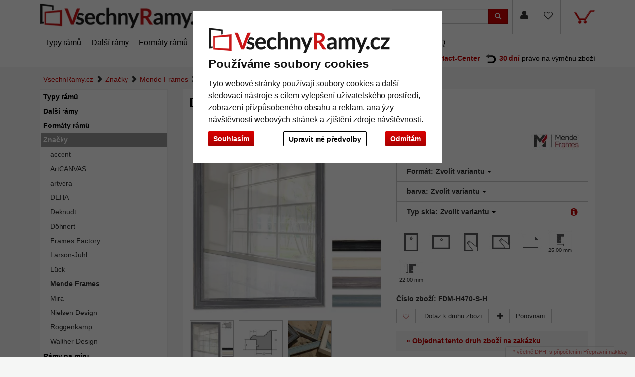

--- FILE ---
content_type: text/html; charset=UTF-8
request_url: https://www.vsechnyramy.cz/Drevene-nastenne-zrcadlo-Duduma-1038200.html
body_size: 25702
content:
<!DOCTYPE HTML><html lang="cs" ><head> <title>FDM Dřevěné nástěnné zrcadlo Duduma | VsechnyRamy.cz</title><meta http-equiv="X-UA-Compatible" content="IE=edge"><meta http-equiv="Content-Type" content="text/html; charset=UTF-8"><meta name="viewport" content="width=device-width, initial-scale=1, maximum-scale=1"> <meta name="ROBOTS" content="NOINDEX, FOLLOW"> <link rel="shortcut icon" href="https://www.vsechnyramy.cz/out/allesrahmen/img/favicon.ico"><link rel="preconnect" href="//google-analytics.com"><link rel="preconnect" href="//connect.ekomi.de/"><link rel="preconnect" href="//doubleclick.net"><link rel="preconnect" href="//googleadservices.com"><link rel="preconnect" href="//support.artvera.eu/"><link rel="preconnect" href="//google.com/"><link rel="preconnect" href="//google.de/"><link rel="preconnect" href="//stats.g.doubleclick.net/"><link rel="preconnect" href="//etracker.de/"> <link rel="stylesheet" type="text/css" href="https://www.vsechnyramy.cz/modules/ava/Search/out/src/css/AvaSearch.min.css" /><link rel="stylesheet" type="text/css" href="https://www.vsechnyramy.cz/out/zoxid-flat/src/toastr/toastr.min.css?1550573862" /><link rel="stylesheet" type="text/css" href="https://www.vsechnyramy.cz/modules/bestit/amazonpay4oxid/out/src/css/bestitamazonpay4oxid.css" /><link rel="stylesheet" type="text/css" href="https://www.vsechnyramy.cz/out/zoxid-flat/src/bootstrap/css/bootstrap.min.css?1550573862" /><link rel="stylesheet" type="text/css" href="https://www.vsechnyramy.cz/out/zoxid-flat/src/flexisel/jquery.flexisel.css?1550573862" /><link rel="stylesheet" type="text/css" href="https://www.vsechnyramy.cz/out/zoxid-flat/src/font-awesome-4.1.0/css/font-awesome.min.css?1550573862" /><link rel="stylesheet" type="text/css" href="https://www.vsechnyramy.cz/out/allesrahmen/src/zoxid.css?1669654080" /><link rel="stylesheet" type="text/css" href="https://www.vsechnyramy.cz/out/allesrahmen/src/colorbox.css?1660898982" /><link rel="stylesheet" type="text/css" href="https://www.vsechnyramy.cz/out/zoxid-flat/src/css/libs/jquery.yu2fvl.css?1669644290" /><script async src="https://www.googletagmanager.com/gtag/js?id=G-QT3L0MFDMK"></script><script> window.dataLayer = window.dataLayer || [];	function gtag(){dataLayer.push(arguments);}	gtag('js', new Date());</script><script> gtag('consent', 'default', {
'ad_storage': 'denied',
'ad_user_data': 'denied',
'ad_personalization': 'denied',
'analytics_storage': 'denied' });</script> <script type="text/plain" data-cookie-consent="tracking">gtag('consent', 'update', {"analytics_storage":"granted"});</script><script type="text/plain" data-cookie-consent="targeting">gtag('consent', 'update', {"ad_storage":"granted","ad_user_data":"granted","ad_personalization":"granted"});</script><script type="text/javascript" >gtag('config', 'G-QT3L0MFDMK');</script>  <script type="text/plain" data-cookie-consent="strictly-necessary"> gtag('config', 'AW-16586584617', {'allow_enhanced_conversions': true}); </script> <script type="text/plain" data-cookie-consent="targeting" >gtag('config', 'AW-16586584617');	gtag('event', 'page_view', {"ecomm_prodid":"","ecomm_pagetype":"other","dynx_itemid":"","dynx_pagetype":"other"});</script><style type="text/css">.colorPicker{position:relative;display:none;width:100%}.colorPicker .listcontainer{position:relative;overflow:hidden;max-height:305px;overflow-y:scroll;border:solid #ccc;border-width:0 1px}.colorPicker .list a{float:left;box-sizing:border-box;border:5px solid #fff;width:20%;background-color:transparent;padding:0}.colorPicker .list a.active{margin:0;border:5px solid #c00}.colorPicker .list a img{border:1px solid #bbb;width:100%;height:100%}.colorPicker:last-child .listcontainer{border-bottom-width:1px}	p{font-size:14px;line-height:180%;margin-bottom:1em}body{background:#f5f6f5;font-size:14px}.text ul li{list-style-type:none;margin-left:15px;padding-bottom:1em;list-style-type:disc}a{color:#c00000}.mag-headline1{display:none}#payment form{clear:both}#payment .zoxid-paymentfields .form-group{clear:both}div#productinfo{text-align:justify}.zoxid-header .fa{font-size:1.4em;color:#333}.promoSlider .owl-item .content{bottom:50px!important;padding-top:10px!important}.promoSlider .owl-item .overline{display:none!important}.zoxid-promoboxes .zoxid-block h3,.zoxid-promoboxes .zoxid-block strong.h3{background:#fff;border:1px solid #eee;padding:0 0 0 10px}.zoxid-promoboxes img{border:1px solid #eee}.zoxid-promoboxes .zoxid-block h3 a,.zoxid-promoboxes .zoxid-block strong.h3 a{color:#000;text-overflow:ellipsis;font-weight:400;white-space:nowrap}.zoxid-promoboxes .zoxid-block a:hover{background:#fff;text-decoration:none;color:#c00!important}.zoxid-navbar{background:#fff;border-bottom:1px solid #eee;margin:0}.zoxid-navbar .navbar-nav>li>a{color:#000;font-weight:400;font-size:16px}.zoxid-navbar .navbar-nav>li.active>a{color:#c00;font-size:16px;font-weight:700}.zoxid-navbar .navbar-nav>li>a:hover,.zoxid-navbar .navbar-nav>li>a:focus{background:#fff;color:#c00}.zoxid-navbar .navbar-nav>li>a:before{content:'|\00a0';display:none}.zoxid-sidebar .zoxid-sidebarblock{background:#fff;margin-top:10px;border:1px solid #eee;box-shadow:none}.zoxid-sidebar .zoxid-sidebarblock h3,.zoxid-sidebar .zoxid-sidebarblock strong.h3{padding:10px 20px;font-size:120%;border-bottom:0;margin:0;background:#fff}.zoxid-navbar .navbar-nav>li>.dropdown-menu li a{padding:5px 20px;border-bottom:0}.zoxid-minimenu-content>li a{display:block;padding:10px 20px;border-top:1px solid #ccc}.zoxid-minimenu-content{background:#fff;box-shadow:none}.zoxid-minimenu-content>li a:hover{background:#eee;color:#000;text-decoration:none}.zoxid-minimenu-trigger:hover,.zoxid-minimenu-trigger:focus{color:#fff;background:#333;text-decoration:none}.zoxid-minimenu-trigger{background:#333}.zoxid-infobartop{font-weight:400;box-shadow:unset}.zoxid-header .zoxid-search .btn-info{background:#c00}.zoxid-footer .btn-info{background:#c00}.zoxid-productlist-grid .btn{display:none}.zoxid-productlist-grid>[class*='col-']>div{padding:10px;background-color:#fff;border:0}.startsite .zoxid-productlist-grid h2,.startsite .zoxid-productlist-grid strong.h2{font-size:13px;line-height:110%;min-height:44px;overflow:hidden;margin:0 10px 5px 10px;margin:5px 0;color:#000;text-align:left;font-weight:700;border:none}.zoxid-productlist-grid .manufacturerIcon{bottom:0;left:0;max-width:35%}.startsite h3,.startsite strong.h3{margin-top:3em}.zoxid-sidebar-box{background:#fff;border:1px solid #eee;box-shadow:unset;font-size:14px}.zoxid-sidebar-menu a{border-bottom:0}.zoxid-sidebar-menu a>i{display:none}.zoxid-sidebar-menu a{color:#000}.zoxid-sidebar-menu a:hover{background:none;color:#ccc;text-decoration:none}.zoxid-sidebar-menu li{background:#fff;list-style:none;padding:1px;font-weight:700}.zoxid-sidebar-menu li.exp>a{background:#999}.zoxid-sidebar-menu a:hover{background:none;color:#c00;text-decoration:none}.zoxid-sidebar-menu li.end{background-color:#fff;padding-left:1em;font-weight:400}.zoxid-sidebar-menu li.active li{list-style:none;padding:0;margin-left:1em}.zoxid-sidebar-menu ul li.active>a{background:#fff;color:#c00;border:0;font-weight:700}.zoxid-sidebar-menu ul li.exp a:hover,.zoxid-sidebar-menu ul li.active a:hover{background:#fff}.zoxid-sidebar-menu ul li.exp li.exp>a,.zoxid-sidebar-menu ul li.exp li.active>a,.zoxid-sidebar-menu ul li.active li.exp>a,.zoxid-sidebar-menu ul li.active li.active>a{background:#fff}.zoxid-sidebar-menu ul li.exp li.exp a:hover,.zoxid-sidebar-menu ul li.exp li.active a:hover,.zoxid-sidebar-menu ul li.active li.exp a:hover,.zoxid-sidebar-menu ul li.active li.active a:hover{background:#fff}.zoxid-sidebar-menu ul li.active li a:hover{color:#c00}a#cat2043000{font-weight:400}.zoxid-sidebar-menu ul li.exp>a,.zoxid-sidebar-menu ul li.active>a{background:#fff;color:unset;border:0}.zoxid-content .zoxid-cms{position:relative;border:1px solid #eee;background:#fff;margin-top:10px;padding:10px}.zoxid-content .zoxid-cms h1{position:relative;background:#fff;color:#000;font-weight:700;font-size:1.7em;padding:10px 10px;margin:-10px -10px 0;border-bottom:0}.zoxid-breadcrumbs{padding-left:1em}.zoxid-content h1.zoxid-box{position:relative;background:#fff;color:#000;font-weight:700;font-size:1.7em;border:0}.zoxid-content .zoxid-box{position:relative;border:1px solid #eee;background:#fff;margin-top:10px;padding:10px}.btn-info{color:#fff;background:#c00}span.glyphicon.glyphicon-envelope{color:#fff}span.glyphicon.glyphicon-search{color:#fff}.zoxid-navbar .navbar-nav>li>.dropdown-menu{font-size:14px;left:-5px;padding:5px;min-width:300px}.zoxid-header .zoxid-minibasket .dropdown-toggle .zoxid-text{margin-left:0;text-align:center;color:#333;display:none}.zoxid-header .zoxid-minibasket .dropdown-toggle{border-bottom:0;position:relative;padding:22px 55px 47px 15px;text-decoration:none}.zoxid-minibasketcontent .btn-info{background:#c00;color:#fff}.expertreview .blockquote:before{font:normal normal normal 14px/1 FontAwesome;font-size:3em;margin:0 1em 3em 0;position:relative;content:"\f10e";top:0;float:left;color:#cfd2cf}.expertreview{margin-top:3em}.expertreview .blockquote{border-left:0;margin-top:2em}.expertreview img#expert{float:left;width:120px;border:1px solid #ccc;margin-right:2em}.expertreview figure{min-height:150px}@media (max-width:979px) .expertreview img#expert{max-width:70px}.expertreview img#expert{float:left;width:120px;border:1px solid #ccc;margin-right:2em}.card{position:relative;display:flex;flex-direction:column;min-width:0;word-wrap:break-word;background-color:#fff;background-clip:border-box;border:0;border-radius:.25rem}.expertreview .btn-accordion{padding:0!important;background-color:#fff!important}.expertreview .btn-accordion:hover{background-image:none;background-color:#fff;font-weight:700}.accordion h4{font-size:14px;margin:5px 0;font-weight:400;text-align:left}.accordion h4:before{font:normal normal normal 14px/1 FontAwesome;font-size:x-small;margin-right:.3em;position:relative;content:"\f054";top:0}.cc-nb-buttons-container button.btn:focus{filter:brightness(100%)}@media (min-width:480px){.cc-nb-buttons-container .cc-nb-changep{position:absolute;left:50%;margin-left:-79px}.cc-nb-buttons-container button.cc-nb-reject{float:right}}@media (max-width:515px){.termsfeed-com---reset div .cc-nb-buttons-container{display:-webkit-box;display:-moz-box;display:box;-webkit-box-orient:vertical;-moz-box-orient:vertical;box-orient:vertical}.cc-nb-buttons-container .cc-nb-changep{-webkit-box-ordinal-group:2;-moz-box-ordinal-group:2;box-ordinal-group:2}.cc-nb-buttons-container .cc-nb-reject{-webkit-box-ordinal-group:3;-moz-box-ordinal-group:3;box-ordinal-group:3}}	.ava_DeliveryTime_container~.zoxid-stockinfo{display:none}.ava_DeliveryTime_container{display:inline}.ava_DeliveryTime_label{color:#090}	.zoxid-header .btn-wishlist,.zoxid-header .btn-wishlist:active,button.btn.btn-wishlist{display:block;background:transparent;height:100%}.zoxid-header .btn-wishlist,.zoxid-header .btn-wishlist:active{margin:0;padding:0;border:0}.zoxid-header .fa.wishlistActive{color:#a70000}.zoxid-header .btn-wishlist:hover{background:#ddd}.zoxid-header .btn-wishlist a{display:block;padding:23px 15px 24px}.btn.buttonToWishList{color:#a70000}.zoxid-productlist-grid>[class*='col-']>div.toWishList,.zoxid-productlist-grid>[class*='col-']>div.rmWishList{position:absolute;top:0;right:0;padding:0;border-color:transparent;background-color:transparent}.zoxid-productlist-grid .btn.buttonToWishList,.zoxid-productlist-grid .btn.buttonToWishList:hover,.zoxid-productlist-grid .btn.buttonToWishList:active{padding-left:3px;background-color:transparent;background-image:none;border:0;font-size:1.4em;display:block}.buttonToWishList span{display:none}	.tns-nav{text-align:center}.tns-nav button{background:#ccc;width:15px;height:15px;border-radius:0;margin:5px 7px;border:none}.tns-nav>.tnsButton[aria-controls]{color:#ddd;margin-left:0;margin-right:0;margin-top:4px;padding-left:2px;padding-right:2px}.tns-nav>.tnsButton.tns-nav-active{color:#999}.tns-nav button:hover,.tns-nav button.tns-nav-active{background:#888}.avaSlider{white-space:nowrap;overflow:hidden}.promoSlider{padding-bottom:40px}.promoSlider .item{position:relative;display:inline-block}@media(min-width:640px){.promoSlider .item img{max-height:330px}}.promoSlider .item .content{position:absolute;bottom:10px;background-color:#fff;width:80%;text-align:center;border:0;padding:10px 5px 5px 5px;left:10%;color:#333;box-sizing:border-box}.promoSlider .item .overline{position:relative;text-transform:uppercase;top:-15px;background:#c00;font-size:130%;padding:5px 20px;color:#fff;margin:0 auto;display:inline;display:none}.promoSlider .item .headline{margin-bottom:0;font-size:1em;line-height:1em;font-weight:700}p.subline{margin:0}.magazin .item .content{width:100%;position:relative}.magazin .tns-nav button{border-radius:25px}.magazin .tns-nav{text-align:center;background-color:#fff;padding-top:15px}.zoxid-content .relatedProducts .tns-item{padding:5px}.zoxid-content .relatedProducts .tns-item>div{padding:5px;background:#fff}.zoxid-content .relatedProducts .tns-item .zoxid-image{height:auto;line-height:normal}div.promoBox{margin-left:-40px}	.zoxid-price del{font-size:12px;color:#c00;display:block;position:absolute;top:0;width:100%}p{font-size:14px;line-height:180%;margin-bottom:1em}body{background:#f5f6f5;font-size:14px}.text ul li{list-style-type:none;margin-left:15px;padding-bottom:1em;list-style-type:disc}a{color:#c00000}.mag-headline1{display:none}#payment form{clear:both}#payment .zoxid-paymentfields .form-group{clear:both}div#productinfo{text-align:justify}.zoxid-header .fa{font-size:1.4em;color:#333}.promoSlider .owl-item .content{bottom:50px!important;padding-top:10px!important}.promoSlider .owl-item .overline{display:none!important}.zoxid-promoboxes .zoxid-block h3,.zoxid-promoboxes .zoxid-block strong.h3{background:#fff;border:1px solid #eee;padding:0 0 0 10px}.zoxid-promoboxes img{border:1px solid #eee}.zoxid-promoboxes .zoxid-block h3 a,.zoxid-promoboxes .zoxid-block strong.h3 a{color:#000;text-overflow:ellipsis;font-weight:400;white-space:nowrap}.zoxid-promoboxes .zoxid-block a:hover{background:#fff;text-decoration:none;color:#c00!important}.zoxid-navbar{background:#fff;border-bottom:1px solid #eee;margin:0}.zoxid-navbar .navbar-nav>li>a{color:#000;font-weight:400;font-size:16px}.zoxid-navbar .navbar-nav>li.active>a{color:#c00;font-size:16px;font-weight:700}.zoxid-navbar .navbar-nav>li>a:hover,.zoxid-navbar .navbar-nav>li>a:focus{background:#fff;color:#c00}.zoxid-navbar .navbar-nav>li>a:before{content:'|\00a0';display:none}.zoxid-sidebar .zoxid-sidebarblock{background:#fff;margin-top:10px;border:1px solid #eee;box-shadow:none}.zoxid-sidebar .zoxid-sidebarblock h3,.zoxid-sidebar .zoxid-sidebarblock strong.h3{padding:10px 20px;font-size:120%;border-bottom:0;margin:0;background:#fff}.zoxid-navbar .navbar-nav>li>.dropdown-menu li a{padding:5px 20px;border-bottom:0}.zoxid-minimenu-content>li a{display:block;padding:10px 20px;border-top:1px solid #ccc}.zoxid-minimenu-content{background:#fff;box-shadow:none}.zoxid-minimenu-content>li a:hover{background:#eee;color:#000;text-decoration:none}.zoxid-minimenu-trigger:hover,.zoxid-minimenu-trigger:focus{color:#fff;background:#333;text-decoration:none}.zoxid-minimenu-trigger{background:#333}.zoxid-infobartop{font-weight:400;box-shadow:unset}.zoxid-header .zoxid-search .btn-info{background:#c00}.zoxid-footer .btn-info{background:#c00}.zoxid-productlist-grid .btn{display:none}.zoxid-productlist-grid>[class*='col-']>div{padding:10px;background-color:#fff;border:0}.startsite .zoxid-productlist-grid h2,.startsite .zoxid-productlist-grid strong.h2{font-size:13px;line-height:110%;min-height:44px;overflow:hidden;margin:0 10px 5px 10px;margin:5px 0;color:#000;text-align:left;font-weight:700;border:none}.zoxid-productlist-grid .manufacturerIcon{bottom:0;left:0;max-width:35%}.startsite h3,.startsite strong.h3{margin-top:3em}.zoxid-sidebar-box{background:#fff;border:1px solid #eee;box-shadow:unset;font-size:14px}.zoxid-sidebar-menu a{border-bottom:0}.zoxid-sidebar-menu a>i{display:none}.zoxid-sidebar-menu a{color:#000}.zoxid-sidebar-menu a:hover{background:none;color:#ccc;text-decoration:none}.zoxid-sidebar-menu li{background:#fff;list-style:none;padding:1px;font-weight:700}.zoxid-sidebar-menu li.exp>a{background:#999}.zoxid-sidebar-menu a:hover{background:none;color:#c00;text-decoration:none}.zoxid-sidebar-menu li.end{background-color:#fff;font-weight:400}.zoxid-sidebar-menu li.active li{list-style:none}.zoxid-sidebar-menu ul li.active>a{background:#fff;color:#c00;border:0;font-weight:700}.zoxid-sidebar-menu ul li.exp a:hover,.zoxid-sidebar-menu ul li.active a:hover{background:#fff}.zoxid-sidebar-menu ul li.exp li.exp>a,.zoxid-sidebar-menu ul li.exp li.active>a,.zoxid-sidebar-menu ul li.active li.exp>a,.zoxid-sidebar-menu ul li.active li.active>a{background:#fff}.zoxid-sidebar-menu ul li.exp li.exp a:hover,.zoxid-sidebar-menu ul li.exp li.active a:hover,.zoxid-sidebar-menu ul li.active li.exp a:hover,.zoxid-sidebar-menu ul li.active li.active a:hover{background:#fff}.zoxid-sidebar-menu ul li.active li a:hover{color:#c00}a#cat2043000{font-weight:400}.zoxid-sidebar-menu ul li.exp>a,.zoxid-sidebar-menu ul li.active>a{background:#fff;color:unset;border:0}.zoxid-content .zoxid-cms{position:relative;border:1px solid #eee;background:#fff;margin-top:10px;padding:10px}.zoxid-content .zoxid-cms h1{position:relative;background:#fff;color:#000;font-weight:700;font-size:1.7em;padding:10px 10px;margin:-10px -10px 0;border-bottom:0}.zoxid-breadcrumbs{padding-left:1em}.zoxid-content h1.zoxid-box{position:relative;background:#fff;color:#000;font-weight:700;font-size:1.7em;border:0}.zoxid-content .zoxid-box{position:relative;border:1px solid #eee;background:#fff;margin-top:10px;padding:10px}.btn-info{color:#fff;background:#c00}span.glyphicon.glyphicon-envelope{color:#fff}span.glyphicon.glyphicon-search{color:#fff}.zoxid-navbar .navbar-nav>li>.dropdown-menu{font-size:14px;left:-5px;padding:5px;min-width:300px}.zoxid-header .zoxid-minibasket .dropdown-toggle .zoxid-text{margin-left:0;text-align:center;color:#333;display:none}.zoxid-header .zoxid-minibasket .dropdown-toggle{border-bottom:0;position:relative;padding:22px 55px 47px 15px;text-decoration:none}.zoxid-minibasketcontent .btn-info{background:#c00;color:#fff}.expertreview .blockquote:before{font:normal normal normal 14px/1 FontAwesome;font-size:3em;margin:0 1em 3em 0;position:relative;content:"\f10e";top:0;float:left;color:#cfd2cf}.expertreview{margin-top:3em}.expertreview .blockquote{border-left:0;margin-top:2em}.expertreview img#expert{float:left;width:120px;border:1px solid #ccc;margin-right:2em}.expertreview figure{min-height:150px}@media (max-width:979px) .expertreview img#expert{max-width:70px}.expertreview img#expert{float:left;width:120px;border:1px solid #ccc;margin-right:2em}.card{position:relative;display:flex;flex-direction:column;min-width:0;word-wrap:break-word;background-color:#fff;background-clip:border-box;border:0;border-radius:.25rem}.expertreview .btn-accordion{padding:0!important;background-color:#fff!important}.expertreview .btn-accordion:hover{background-image:none;background-color:#fff;font-weight:700}.accordion h4{font-size:14px;margin:5px 0;font-weight:400;text-align:left}.accordion h4:before{font:normal normal normal 14px/1 FontAwesome;font-size:x-small;margin-right:.3em;position:relative;content:"\f054";top:0}.cc-nb-buttons-container button.btn:focus{filter:brightness(100%)}@media (min-width:480px){.cc-nb-buttons-container .cc-nb-changep{position:absolute;left:50%;margin-left:-69px}.cc-nb-buttons-container button.cc-nb-reject{float:right}}@media (max-width:515px){.termsfeed-com---reset div .cc-nb-buttons-container{display:-webkit-box;display:-moz-box;display:box;-webkit-box-orient:vertical;-moz-box-orient:vertical;box-orient:vertical}.cc-nb-buttons-container .cc-nb-changep{-webkit-box-ordinal-group:2;-moz-box-ordinal-group:2;box-ordinal-group:2}.cc-nb-buttons-container .cc-nb-reject{-webkit-box-ordinal-group:3;-moz-box-ordinal-group:3;box-ordinal-group:3}}.bg-10,.bg-20{background-color:#c33!important}.bg-30,.bg-40{background-color:#f90!important}.bg-50,.bg-60{background-color:#9c9!important}.bg-70,.bg-80{background-color:#3c6!important}.bg-90,.bg-100{background-color:#393!important}.AvaTooltip.progress{height:1.1em;margin-bottom:1em;background-color:#c7c7c7;background-image:-moz-linear-gradient(top,#c7c7c7,#e5e5e5);background-image:-webkit-gradient(linear,0 0,0 100%,from(#c7c7c7),to(#e5e5e5));background-image:-webkit-linear-gradient(top,#c7c7c7,#e5e5e5);background-image:-o-linear-gradient(top,#c7c7c7,#e5e5e5);background-image:linear-gradient(to bottom,#c7c7c7,#e5e5e5)}.ava_cms_content i.fa.fa-minus{font-size:inherit}.ava_cms_content i.fa.fa-check-circle{color:green}.ava_cms_content i.fa.fa-check-circle.red{color:#c00}.p-0{padding:0!important}.p-1{padding:0.25rem!important}.p-2{padding:0.5rem!important}.p-3{padding:0.75rem!important}.p-4{padding:1rem!important}.p-5{padding:1.25rem!important}.p-6{padding:1.5rem!important}.p-7{padding:2rem!important}.p-8{padding:2.5rem!important}.p-9{padding:3rem!important}.p-10{padding:4rem!important}.p-11{padding:5rem!important}.p-12{padding:6rem!important}.pt-0{padding-top:0!important}.pt-1{padding-top:0.25rem!important}.pt-2{padding-top:0.5rem!important}.pt-3{padding-top:0.75rem!important}.pt-4{padding-top:1rem!important}.pt-5{padding-top:1.25rem!important}.pt-6{padding-top:1.5rem!important}.pt-7{padding-top:2rem!important}.pt-8{padding-top:2.5rem!important}.pt-9{padding-top:3rem!important}.pt-10{padding-top:4rem!important}.pt-11{padding-top:5rem!important}.pt-12{padding-top:6rem!important}.pb-0{padding-bottom:0!important}.pb-1{padding-bottom:0.25rem!important}.pb-2{padding-bottom:0.5rem!important}.pb-3{padding-bottom:0.75rem!important}.pb-4{padding-bottom:1rem!important}.pb-5{padding-bottom:1.25rem!important}.pb-6{padding-bottom:1.5rem!important}.pb-7{padding-bottom:2rem!important}.pb-8{padding-bottom:2.5rem!important}.pb-9{padding-bottom:3rem!important}.pb-10{padding-bottom:4rem!important}.pb-11{padding-bottom:5rem!important}.pb-12{padding-bottom:6rem!important}.px-0{padding-left:0!important;padding-right:0!important}.px-1{padding-left:0.25rem!important;padding-right:0.25rem!important}.px-2{padding-left:0.5rem!important;padding-right:0.5rem!important}.px-3{padding-left:0.75rem!important;padding-right:0.75rem!important}.px-4{padding-left:1rem!important;padding-right:1rem!important}.px-5{padding-left:1.25rem!important;padding-right:1.25rem!important}.px-6{padding-left:1.5rem!important;padding-right:1.5rem!important}.px-7{padding-left:2rem!important;padding-right:2rem!important}.px-8{padding-left:2.5rem!important;padding-right:2.5rem!important}.px-9{padding-left:3rem!important;padding-right:3rem!important}.px-10{padding-left:4rem!important;padding-right:4rem!important}.px-11{padding-left:5rem!important;padding-right:5rem!important}.px-12{padding-left:6rem!important;padding-right:6rem!important}.py-0{padding-top:0!important;padding-bottom:0!important}.py-1{padding-top:0.25rem!important;padding-bottom:0.25rem!important}.py-2{padding-top:0.5rem!important;padding-bottom:0.5rem!important}.py-3{padding-top:0.75rem!important;padding-bottom:0.75rem!important}.py-4{padding-top:1rem!important;padding-bottom:1rem!important}.py-5{padding-top:1.25rem!important;padding-bottom:1.25rem!important}.py-6{padding-top:1.5rem!important;padding-bottom:1.5rem!important}.py-7{padding-top:2rem!important;padding-bottom:2rem!important}.py-8{padding-top:2.5rem!important;padding-bottom:2.5rem!important}.py-9{padding-top:3rem!important;padding-bottom:3rem!important}.py-10{padding-top:4rem!important;padding-bottom:4rem!important}.py-11{padding-top:5rem!important;padding-bottom:5rem!important}.py-12{padding-top:6rem!important;padding-bottom:6rem!important}.m-0{margin:0!important}.m-1{margin:0.25rem!important}.m-2{margin:0.5rem!important}.m-3{margin:0.75rem!important}.m-4{margin:1rem!important}.m-5{margin:1.25rem!important}.m-6{margin:1.5rem!important}.m-7{margin:2rem!important}.m-8{margin:2.5rem!important}.m-9{margin:3rem!important}.m-10{margin:4rem!important}.m-11{margin:5rem!important}.m-12{margin:6rem!important}.mb-0{margin-bottom:0!important}.mb-1{margin-bottom:0.25rem!important}.mb-2{margin-bottom:0.5rem!important}.mb-3{margin-bottom:0.75rem!important}.mb-4{margin-bottom:1rem!important}.mb-5{margin-bottom:1.25rem!important}.mb-6{margin-bottom:1.5rem!important}.mb-7{margin-bottom:2rem!important}.mb-8{margin-bottom:2.5rem!important}.mb-9{margin-bottom:3rem!important}.mb-10{margin-bottom:4rem!important}.mt-0{margin-top:0!important}.mt-1{margin-top:0.25rem!important}.mt-2{margin-top:0.5rem!important}.mt-3{margin-top:0.75rem!important}.mt-4{margin-top:1rem!important}.mt-5{margin-top:1.25rem!important}.mt-6{margin-top:1.5rem!important}.mt-7{margin-top:2rem!important}.mt-8{margin-top:2.5rem!important}.mt-9{margin-top:3rem!important}.mt-10{margin-top:4rem!important}.mx-0{margin-left:0!important;margin-right:0!important}.mx-1{margin-left:0.25rem!important;margin-right:0.25rem!important}.mx-2{margin-left:0.5rem!important;margin-right:0.5rem!important}.mx-3{margin-left:0.75rem!important;margin-right:0.75rem!important}.mx-4{margin-left:1rem!important;margin-right:1rem!important}.mx-5{margin-left:1.25rem!important;margin-right:1.25rem!important}.mx-6{margin-left:1.5rem!important;margin-right:1.5rem!important}.mx-7{margin-left:2rem!important;margin-right:2rem!important}.mx-8{margin-left:2.5rem!important;margin-right:2.5rem!important}.mx-9{margin-left:3rem!important;margin-right:3rem!important}.mx-10{margin-left:4rem!important;margin-right:4rem!important}.mx-11{margin-left:5rem!important;margin-right:5rem!important}.mx-12{margin-left:6rem!important;margin-right:6rem!important}.my-0{margin-top:0!important;margin-bottom:0!important}.my-1{margin-top:0.25rem!important;margin-bottom:0.25rem!important}.my-2{margin-top:0.5rem!important;margin-bottom:0.5rem!important}.my-3{margin-top:0.75rem!important;margin-bottom:0.75rem!important}.my-4{margin-top:1rem!important;margin-bottom:1rem!important}.my-5{margin-top:1.25rem!important;margin-bottom:1.25rem!important}.my-6{margin-top:1.5rem!important;margin-bottom:1.5rem!important}.my-7{margin-top:2rem!important;margin-bottom:2rem!important}.my-8{margin-top:2.5rem!important;margin-bottom:2.5rem!important}.my-9{margin-top:3rem!important;margin-bottom:3rem!important}.my-10{margin-top:4rem!important;margin-bottom:4rem!important}.my-11{margin-top:5rem!important;margin-bottom:5rem!important}.my-12{margin-top:6rem!important;margin-bottom:6rem!important}.listicon-feature-badge{position:absolute;top:10px;color:#fff;left:0;background:#c00;width:40px;height:20px;z-index:1;background-size:unset;padding-bottom:20px}	strong.h1{margin:0;border:0;background-color:#fff;padding:1em}.ui-widget.ui-widget-content.AvaTooltip,.ui-tooltip-content{background-color:#fff;opacity:1!important}.zoxid-variants .dropdown-menu{height:auto;max-height:200px;overflow-x:hidden;width:-webkit-fill-available}h2{font-size:1.6em;margin:2em 0 1em}h3{font-size:1.2em;border-bottom:0;margin:3em 0 1em}.zoxid-content #detailsMain h1{margin:0;border:0;margin-bottom:1em}.zoxid-content .zoxid-box,.zoxid-content .zoxid-listheader,.zoxid-content #detailsMain,.zoxid-content .zoxid-cms{position:relative;border:0;background:#fff;margin-top:10px;padding:1em}.zoxid-content #detailsMain h1{position:relative;background:#fff;color:#000;font-weight:700;font-size:1.7em;padding:0}.zoxid-detailstabs .tab-pane{padding:0}.zoxid-detailstabs{border:0;margin:10px 0;background:#fff}.zoxid-detailstabs .nav{background:#fff}.zoxid-detailstabs .nav-tabs{padding:0;border:0;border-bottom:1px solid #ccc;font-weight:700}.zoxid-detailstabs .nav-tabs li.active>a{background:#fff;color:#c00;border:0}.zoxid-detailstabs .nav-tabs li a{margin:0;border-radius:0;border:0;color:#000;padding:2em 2em 1em 0}.zoxid-detailstabs .nav-tabs li a:hover{background:#fff;color:#000;border:0;text-decoration:underline}.attr-iconlist ul li{float:left;list-style-type:none!important;position:relative;text-align:center;margin:5px;font-size:11px;border:0}.zoxid-productlist-grid{text-align:center;margin:0;background-color:#fff}.btn-info{color:#000;background:#eee}.btn-info:hover,.btn-info:focus,.btn-info:active{background:#ccc;color:#000}.zoxid-detailstobasket .btn-info{background:#c00;color:#fff}.btn-info.active{color:#000;background-color:#eee;border-color:#ccc}.btn:active,.btn.active{box-shadow:none}div#AvaTooltip_Hints{display:none}.OpenCloseInfo{position:relative;min-height:80px;overflow:hidden}.OpenCloseInfo .infoCanvas{position:absolute;width:100%;bottom:0;cursor:pointer}.OpenCloseInfo.open{padding-bottom:1.5em}.OpenCloseInfo.open .infoCanvas{background:transparent}.OpenCloseInfo.open .infoCanvas:after{content:"\000BB\00A0 show less";background:rgba(255,255,255,.5);text-decoration:underline;position:absolute;bottom:0;width:100%}.OpenCloseInfo.closed .infoCanvas{background:linear-gradient(rgba(255,255,255,0),#ffffff);height:80%}.OpenCloseInfo.closed .infoCanvas:after{content:"\000BB\00A0 read more";background:rgba(255,255,255,.5);text-decoration:underline;position:absolute;bottom:0;width:100%}.AvaTooltip .btn-secondary{background-image:none;background-color:#333;border-color:#333;color:#fff}.AvaTooltip h3{font-size:1.2em;border-bottom:0;margin:0;text-align:left;line-height:normal}.AvaTooltip h4{font-size:1em;margin-bottom:0;margin-top:.5em;font-weight:400}#AvaTooltip_Hints .progress{background-color:#fff}#AvaTooltip_Hints{background-color:#f5f5f5;padding:1em}#AvaTooltip_Hints .infoSign.fa.fa-info-circle{display:none}.AvaTooltip ul{margin:1em 0;padding-left:0;text-align:left}.AvaTooltip li{list-style-type:none;margin-bottom:.5em}.AvaTooltip i.fa.fa-info-circle,i.fa.fa-exclamation-circle{color:#08c}.AvaTooltip i.fa.fa-plus-circle{color:green}.AvaTooltip i.fa.fa-minus-circle{color:#c00}.AvaTooltip i.fa{font-size:1em;margin-right:1em;line-height:1.6em;float:left;clear:both}.AvaTooltip .progress{height:13px;margin-bottom:0}.AvaTooltip .progress-bar{font-size:10px}.ui-tooltip-content ul{margin-left:0!important;padding-left:0!important;display:none}.ui-tooltip-content li{list-style-type:none!important;margin-bottom:.5em}.ui-tooltip-content .tt-glas-dnone{display:none}.ui-tooltip-content h3{font-size:.9em;border-bottom:0;margin:1em 0 0 0}.ui-tooltip-content h4{font-size:.7em;margin-bottom:0;margin-top:.5em;font-weight:400}.ui-widget-shadow{background:white!important}.zoxid-productlist-grid h2,.zoxid-productlist-grid strong.h2{line-height:100%}.zoxid-productlist-grid .manufacturerIcon{top:0;bottom:unset;left:0;max-width:35%}#ava_addmat_checkbox_container label{font-size:initial!important}.MaterialDialog .variantsContainer{margin-top:-15px}.MaterialDialog .variantDetailsContainer .largeButton{background:#c00!important;width:unset!important;height:unset!important}.MaterialDialog .variantsContainer .colorPic{height:38px!important;border:solid 1px #ccc!important}.MaterialDialog .variantsContainer .colorVariant{border:3px solid #fff!important;height:45px!important}.MaterialDialog .variantsContainer .coreColor,.MaterialDialog .variantsContainer .coatingColor{height:18px!important;border:0!important}.MaterialDialog .variantsContainer .active{background-color:#c00!important}.ui-dialog.ui-widget.ui-widget-content.ui-corner-all.ui-front.ui-draggable.ui-resizable{max-width:100%}.MaterialDialog .leftContent{float:left;width:442px;max-width:48%}.MaterialDialog .articleOptions{float:right;width:475px;border-left:#e1e1e1 thin solid;padding-left:10px;max-width:50%}.MaterialDialog .variantDetailsContainer .infoContainer{max-width:50%}.MaterialDialog h2{font-size:1.3em}@media (max-width:767.98px){.MaterialDialog td.columnprice{display:none}.MaterialDialog th.column2{display:none}.MaterialDialog .variantsHead{display:none}.MaterialDialog .variantsContainer.header{display:none}.MaterialDialog .variantsContainer{margin-top:1em}.MaterialDialog .variantDetailsContainer .infoContainer{float:left!important;max-width:100%!important}.MaterialDialog .variantDetailsContainer .imgContainer{max-width:100%!important}}#details-slider .carousel-item{text-align:center}@media (prefers-reduced-motion:no-preference){#details-slider .carousel-item{transition:transform .2s ease-in-out}}#details-slider .carousel-item img{cursor:zoom-in}#details-slider .carousel-control-prev,#details-slider .carousel-control-next{background-color:transparent;border:0;width:auto;margin-left:-3px;margin-right:-6px}#details-slider .carousel-control-next-icon,#details-slider .carousel-control-prev-icon{background-image:none;color:#333;display:none}@media (max-width:767px){#details-slider .carousel-control-next-icon,#details-slider .carousel-control-prev-icon{display:flex}}#details-slider .carousel-control-next-icon .fa,#details-slider .carousel-control-prev-icon .fa{font-size:2em!important}body .pswp{--pswp-bg:white;--pswp-icon-color:lightgray;--pswp-icon-color-secondary:grey;--pswp-icon-stroke-color:lightgray}@media (max-width:800px){.body.pswp__button--arrow{top:calc(50% - 46px)}}body .pswp__counter{text-shadow:none;color:grey}body .pswp__button{color:grey}body .pswp__bullets-indicator{display:block;flex-direction:row;align-items:center;position:absolute;bottom:10px;width:90%;left:50%;transform:translate(-50%,0);text-align:center}.pswp__bullet{margin:5px;display:inline-block;width:60px;border:solid 1px lightgray}.pswp__bullet.pswp__bullet--active{border:solid 1px gray}.pswp__bullet img{width:100%}.toast .btn-success{background:#ccc}.toast .btn-success:hover{color:#fff}	.ava_customiser{width:100%!important;border-color:#ccc;border-style:solid;border-width:1px;padding:5px;background:none repeat scroll 0 0 #F0F0F0}.ava_customiser_tprice{display:none}.ava_customiser.btnLink{font-weight:700;margin-bottom:1em;padding:10px 20px}#ava_customiser{margin-bottom:1em}#ava_customiser input{margin:5px;width:160px;margin-bottom:5px}#ava_customiser label{min-width:180px;margin-top:5px}#ava_customiser_basket{clear:both;padding-top:15px}#ava_customiser_message{float:left;font-weight:700;font-size:large;color:#c00000;margin-top:5px;margin-bottom:5px;border:solid 2px #c00000;padding:5px;width:100%;min-height:2.2em}#ava_customiser_message-tipp{font-style:italic;margin-bottom:1em;display:block}#ava_customiser_hr{margin-top:5px;margin-bottom:5px;border:0;border-top:1px solid #333}.ava_customiser{border:0;background:#f5f5f5}	.attr-iconlist{margin-bottom:1em}.attr-iconlist ul{padding:0}.attr-iconlist ul li{float:left;list-style-type:none;position:relative;text-align:center;margin:5px;font-size:11px;border:0}.attr-iconlist ul li .attr-text{position:absolute;width:100%;bottom:1px;cursor:default}.attr-table tr td{padding-top:5px}.attr-table tr td.attrName{padding-left:15px;padding-right:1em;min-width:125px}.attr-table td{font-size:13px}.attr-table .attr-table-label td{font-weight:700}	.AvaTooltip .ava-infotext{font-weight:700}.AvaTooltip.hints .infoSign{float:left;margin-right:4px;margin-top:-3px;font-size:120%}.AvaTooltip.trigger{position:absolute;top:calc(50% - 0.6em);right:20px;font-size:120%;cursor:pointer}.AvaTooltip .tooltipClose{cursor:pointer;display:block;text-align:right}.tooltipClose .ui-icon{display:block;text-align:right;right:0}.ui-tooltip-content li{list-style-type:square}.ui-tooltip-content ul{margin-left:5px;padding-left:10px}.AvaTooltip .infoSign{color:#c00000}#ava_customiser .AvaTooltip{position:relative;left:0}</style><script type="text/javascript" src="https://www.vsechnyramy.cz/out/allesrahmen/src/js/libs/jquery.min.js"></script><script type="text/javascript" src="https://www.vsechnyramy.cz/out/zoxid-flat/src/bootstrap/js/bootstrap.min.js"></script><script type="text/javascript" src="https://www.vsechnyramy.cz/out/zoxid-flat/src/flexisel/jquery.flexisel.js"></script><script type="text/javascript" src="https://www.vsechnyramy.cz/out/zoxid-flat/src/respond/dest/respond.min.js"></script><script type="text/javascript" src="https://www.vsechnyramy.cz/out/zoxid-flat/src/htmlshiv/dist/html5shiv.min.js"></script><script type="text/javascript" src="https://www.vsechnyramy.cz/out/allesrahmen/src/js/libs/jquery.colorbox-min.js"></script><script type="text/javascript" src="https://www.vsechnyramy.cz/out/allesrahmen/src/js/colorbox.js"></script><script type="text/plain" data-cookie-consent="functionality" >(function() {	let connectVideoPopUp = function(){	document.querySelectorAll('.videoPopUp').forEach(function (element){	element.addEventListener("click", function ( event){	if( typeof this.playerAdded === 'undefined' ) {	this['playerAdded'] = 1;	event.preventDefault();	$(this).yu2fvl({open:true, minPaddingX: 20, minPaddingY: 20 }).trigger('click');	}	});	});	};	if( ["uninitialized", "loading"].includes(document.readyState) ){	document.addEventListener("DOMContentLoaded", connectVideoPopUp);	}else{	connectVideoPopUp();	}	})();</script> <script type="text/plain" data-module="ava_ArticleCarousel" data-filetype="text/css" src="https://www.vsechnyramy.cz/modules/ava/ArticleCarousel/out/src/css/AvaArticleCarousel.min.css"></script> <script type="text/plain" data-module="ava_ArticleCarousel" data-filetype="text/javascript" async src="https://www.vsechnyramy.cz/modules/ava/ArticleCarousel/out/src/js/AvaArticleCarousel.min.js"></script> <script type="text/plain" data-module="ava_UiUtils" data-function="ava_Tooltip" data-filetype="text/css" src="https://www.vsechnyramy.cz/modules/ava/UiUtils/out/src/css/html5tooltips.min.css" media="print" onload="this.media='all'" ></script><script type="text/plain" data-module="ava_UiUtils" data-function="ava_Tooltip" async src="https://www.vsechnyramy.cz/modules/ava/UiUtils/out/src/js/AvaTooltip.min.js" ></script></head ><body> <nav class="navbar zoxid-toolbar visible-xs"><div class="container row"> <div class="zoxid-toolbar-logo col-xs-2 "><a href="https://www.vsechnyramy.cz/"><img src="https://www.vsechnyramy.cz/out/allesrahmen/img/logoAR_cz-small.png" alt="VsechnyRamy.cz"></a></div><div class="zoxid-search col-xs-7 nopadding"> <div class="zoxid-content"><form role="form" class="form-horizontal" action="https://www.vsechnyramy.cz/index.php?" method="get" name="search"><input type="hidden" name="lang" value="0" /><input type="hidden" name="cl" value="search"><div class="input-group col-xs-12 nopadding"> <input class="form-control" type="text" name="searchparam" placeholder="Hledat..." value=""> <div class="input-group-btn"> <button class="btn btn-info" type="btn" value=""><span class="glyphicon glyphicon-search"></span></button> </div></div></form></div></div> <ul class="nav navbar-nav pull-right col-xs-3 nopadding"> <li class=""> <a class="dropdown-toggle" href="https://www.vsechnyramy.cz/index.php?cl=basket"><span class="glyphicon glyphicon-shopping-cart"></span></a> </li><li class="dropdown"> </li><li class="dropdown"></li> <li class="dropdown"><button type="button" class="btn btn-wishlist" > <a href="https://www.vsechnyramy.cz/index.php?cl=account_wishlist" title="Moje listina přání" ><i class="fa fa-heart-o" aria-hidden="true" ></i> </a> </button></li><li class="dropdown account"> <a class="dropdown-toggle" data-toggle="dropdown" href="#" title="Přihlásit"><i class="fa fa-user" aria-label="Konto" ></i></a><div class="dropdown-menu zoxid-content col-xs-8 col-sm-12"><form name="login" action="https://www.vsechnyramy.cz/index.php?" method="post"> <input type="hidden" name="lang" value="0" /> <input type="hidden" name="cnid" value="1038200" /><input type="hidden" name="listtype" value="list" /><input type="hidden" name="actcontrol" value="details" /> <input type="hidden" name="fnc" value="login_noredirect"> <input type="hidden" name="cl" value="details"><input type="hidden" name="pgNr" value="0"> <input type="hidden" name="CustomError" value="loginBoxErrors"><input type="hidden" name="anid" value="FDM-H470-S-H"> <div class="form-group"> <label for="loginEmail">E-Mailová adresa</label> <input id="loginEmail" type="text" name="lgn_usr" value="" class="form-control"> </div> <div class="form-group"> <label for="loginPasword">heslo</label> <input id="loginPasword" type="password" name="lgn_pwd" class="form-control" value=""> </div> <div class="form-group"><div class="checkbox"><label><input type="checkbox" value="1" name="lgn_cook" id="remember">Zapamatovat heslo</label></div> </div> <button type="submit" class="btn btn-small btn-info">Přihlásit</button> <a class="btn btn-default" href="https://www.vsechnyramy.cz/index.php?cl=forgotpwd" rel="nofollow">Zapomněli jste heslo?</a></form><hr /><p>Have no account? Create one free.</p><a class="btn btn-default btn-xs" id="openAccountLink" href="https://www.vsechnyramy.cz/index.php?cl=register" rel="nofollow"> <span class="glyphicon glyphicon-chevron-right"></span> Otevřít konto</a></div> </li></ul></div> </nav><header class="zoxid-header hidden-xs"><div class="container"><div class="row"> <div class="col-sm-4 zoxid-logo-normal pull-left"> <a href="https://www.vsechnyramy.cz/"><img src="https://www.vsechnyramy.cz/out/allesrahmen/img/logoAR_cz.png" alt="VsechnyRamy.cz"></a> </div> <div class="zoxid-minibasket pull-right"><div class="dropdown"><a class="dropdown-toggle" href="https://www.vsechnyramy.cz/index.php?cl=basket" title="Hledat"><span class="zoxid-text">Košík</span><img src="https://www.vsechnyramy.cz/out/allesrahmen/img/zoxid-box.png" id="minibasketIcon" alt="Basket" class="basket"><div class="clearfix"></div></a></div> </div><div class="pull-right wishlistButton"><div class="dropdown menu-dropdowns"><button type="button" class="btn btn-wishlist" > <a href="https://www.vsechnyramy.cz/index.php?cl=account_wishlist" title="Moje listina přání" ><i class="fa fa-heart-o" aria-hidden="true" ></i> </a> </button> </div></div><div class="dropdown loginbox pull-right"><a class="dropdown-toggle" data-toggle="dropdown" href="#" title="Přihlásit"><i class="fa fa-user" aria-label="Konto" ></i></a><div class="dropdown-menu zoxid-content col-xs-8 col-sm-12"><form name="login" action="https://www.vsechnyramy.cz/index.php?" method="post"> <input type="hidden" name="lang" value="0" /> <input type="hidden" name="cnid" value="1038200" /><input type="hidden" name="listtype" value="list" /><input type="hidden" name="actcontrol" value="details" /> <input type="hidden" name="fnc" value="login_noredirect"> <input type="hidden" name="cl" value="details"><input type="hidden" name="pgNr" value="0"> <input type="hidden" name="CustomError" value="loginBoxErrors"><input type="hidden" name="anid" value="FDM-H470-S-H"> <div class="form-group"> <label for="loginEmail">E-Mailová adresa</label> <input id="loginEmail" type="text" name="lgn_usr" value="" class="form-control"> </div> <div class="form-group"> <label for="loginPasword">heslo</label> <input id="loginPasword" type="password" name="lgn_pwd" class="form-control" value=""> </div> <div class="form-group"><div class="checkbox"><label><input type="checkbox" value="1" name="lgn_cook" id="remember">Zapamatovat heslo</label></div> </div> <button type="submit" class="btn btn-small btn-info">Přihlásit</button> <a class="btn btn-default" href="https://www.vsechnyramy.cz/index.php?cl=forgotpwd" rel="nofollow">Zapomněli jste heslo?</a></form><hr /><p>Have no account? Create one free.</p><a class="btn btn-default btn-xs" id="openAccountLink" href="https://www.vsechnyramy.cz/index.php?cl=register" rel="nofollow"> <span class="glyphicon glyphicon-chevron-right"></span> Otevřít konto</a></div></div><div class="pull-right"><div class="zoxid-search"> <form role="form" class="zoxid-search" action="https://www.vsechnyramy.cz/index.php?" method="get" name="search"><input type="hidden" name="lang" value="0" /><input type="hidden" name="cl" value="search"><div class="input-group"><input type="text" class="form-control" id="searchParam" placeholder="Hledat..." name="searchparam" value=""><span class="input-group-btn"><button class="btn btn-info" type="submit"><span class="glyphicon glyphicon-search"></span></button></span></div></form></div><div class="AvaQuickSearchResult" ><div id="close" class="close"> [<span class="glyphicon glyphicon-remove"></span>]</div><div class="result" ></div></div></div></div></div></header><a class="zoxid-minimenu-trigger visible-xs" href="#"><div class="menu-icon" ><span class="icon-bar"></span><span class="icon-bar"></span><span class="icon-bar"></span></div>Kategorie</a><a name="zoxid-minimenu-anchor"></a><div class="zoxid-minimenu-content"></div><script>$(document).ready(function() {
$('.zoxid-minimenu-trigger').click(function(event) { event.preventDefault(); $('.zoxid-minimenu-content').slideToggle(250); window.scrollTo(0, 0);
});
$('.zoxid-minimenu-content').append($('.zoxid-navbar .nav').html());
$('.zoxid-minimenu-content .caret').replaceWith('<span class="glyphicon glyphicon-chevron-right"></span>');
$('.zoxid-minimenu-content a').click(function(event) { var e = $(this).next(); if ( e.is('ul') && $(e).children().length > 0 ) { event.preventDefault(); e.toggle(); }
});
});</script><nav class="navbar zoxid-navbar" role="navigation"><div class="container"><ul class="nav navbar-nav visible-lg visible-md visible-sm"><li class="zoxid-dropdown dropdown "><a id="menuid2000000" href="https://www.vsechnyramy.cz/Typy-ramu/">Typy rámů</a><ul class="dropdown-menu" data-navid="2000000"></ul></li><li class="zoxid-dropdown dropdown "><a id="menuid2500000" href="https://www.vsechnyramy.cz/Dalsi-ramy/">Další rámy</a><ul class="dropdown-menu" data-navid="2500000"></ul></li><li class="zoxid-dropdown dropdown "><a id="menuid5000000" href="https://www.vsechnyramy.cz/Formaty-ramu/">Formáty rámů</a><ul class="dropdown-menu" data-navid="5000000"></ul></li><li class="zoxid-dropdown dropdown active "><a id="menuid1000000" href="https://www.vsechnyramy.cz/Znacky/">Značky</a><ul class="dropdown-menu" data-navid="1000000"></ul></li><li class="zoxid-dropdown dropdown "><a id="menuid2900000" href="https://www.vsechnyramy.cz/Ramy-na-miru/">Rámy na míru</a><ul class="dropdown-menu" data-navid="2900000"></ul></li><li class="zoxid-dropdown dropdown "><a id="menuid2909500" href="https://www.vsechnyramy.cz/Pasparty/">Pasparty</a><ul class="dropdown-menu" data-navid="2909500"></ul></li><li class="zoxid-dropdown dropdown "><a id="menuid3000000" href="https://www.vsechnyramy.cz/Prislusenstvi/">Příslušenství</a><ul class="dropdown-menu" data-navid="3000000"></ul></li><li><a href="https://www.vsechnyramy.cz/casopis/">Časopis</a></li> <li><a href="https://www.vsechnyramy.cz/FAQ.html">FAQ</a></li> </li></ul></div></nav><div class="zoxid-infobartop hidden-xs" > <ul class="container"><li><div class="zoxid-icon zoxid-icon-delivery"></div><strong> <a href="https://www.vsechnyramy.cz/Moznosti-doruceni-a-platby.html"> Přepravní náklady 390 Kč </a></strong></li><li></li><li><div class="zoxid-icon zoxid-icon-phone"></div>+49 30 235 949 085</li><li><div class="zoxid-icon zoxid-icon-contact"></div><a href="https://www.vsechnyramy.cz/kontakt/"><strong>Contact-Center</strong></a></li><li><div class="zoxid-icon zoxid-icon-return"></div><strong>30 dní</strong> právo na výměnu zboží</li></ul></div> <section class="zoxid-breadcrumbs"><div class="container"><a href="https://www.vsechnyramy.cz/" title="VsechnRamy.cz">VsechnRamy.cz</a><span class="glyphicon glyphicon-chevron-right"></span><a href="https://www.vsechnyramy.cz/Znacky/" title="Značky">Značky</a><span class="glyphicon glyphicon-chevron-right"></span><a href="https://www.vsechnyramy.cz/Mende-Frames/" title="Mende Frames">Mende Frames</a><span class="glyphicon glyphicon-chevron-right"></span>Dřevěné nástěnné zrcadlo Duduma</div></section><section class="zoxid-wrapper"><div class="container"><div class="row"><section class="col-sm-3 zoxid-sidebar hidden-xs"> <ul class="zoxid-sidebar-box zoxid-sidebar-menu"> <li class=""><a id="cat2000000" href="https://www.vsechnyramy.cz/Typy-ramu/"><i></i>Typy rámů </a></li> <li class=""><a id="cat2500000" href="https://www.vsechnyramy.cz/Dalsi-ramy/"><i></i>Další rámy </a></li> <li class=""><a id="cat5000000" href="https://www.vsechnyramy.cz/Formaty-ramu/"><i></i>Formáty rámů </a></li> <li class="exp"><a id="cat1000000" href="https://www.vsechnyramy.cz/Znacky/"><i></i>Značky </a> <ul> <li class=" end"><a id="cat1020000" href="https://www.vsechnyramy.cz/accent/"><i></i>accent </a></li> <li class=" end"><a id="cat1124000" href="https://www.vsechnyramy.cz/ArtCANVAS/"><i></i>ArtCANVAS </a></li> <li class=" end"><a id="cat1001000" href="https://www.vsechnyramy.cz/artvera/"><i></i>artvera </a></li> <li class=" end"><a id="cat1036400" href="https://www.vsechnyramy.cz/DEHA/"><i></i>DEHA </a></li> <li class=" end"><a id="cat1036300" href="https://www.vsechnyramy.cz/Deknudt/"><i></i>Deknudt </a></li> <li class=" end"><a id="cat1038000" href="https://www.vsechnyramy.cz/Doehnert/"><i></i>Döhnert </a></li> <li class=" end"><a id="cat1038400" href="https://www.vsechnyramy.cz/Frames-Factory/"><i></i>Frames Factory </a></li> <li class=" end"><a id="cat1005000" href="https://www.vsechnyramy.cz/Larson-Juhl/"><i></i>Larson-Juhl </a></li> <li class=" end"><a id="cat1160500" href="https://www.vsechnyramy.cz/Lueck/"><i></i>Lück </a></li> <li class="active end"><a id="cat1038200" href="https://www.vsechnyramy.cz/Mende-Frames/"><i></i>Mende Frames </a></li> <li class=" end"><a id="cat1030000" href="https://www.vsechnyramy.cz/MIRA/"><i></i>Mira </a></li> <li class=" end"><a id="cat1010000" href="https://www.vsechnyramy.cz/Nielsen-Design/"><i></i>Nielsen Design </a></li> <li class=" end"><a id="cat1040000" href="https://www.vsechnyramy.cz/ROGGENKAMP/"><i></i>Roggenkamp </a></li> <li class=" end"><a id="cat1036200" href="https://www.vsechnyramy.cz/walther-design/"><i></i>Walther Design </a></li> </ul></li> <li class=""><a id="cat2900000" href="https://www.vsechnyramy.cz/Ramy-na-miru/"><i></i>Rámy na míru </a></li> <li class=""><a id="cat2909500" href="https://www.vsechnyramy.cz/Pasparty/"><i></i>Pasparty </a></li> <li class=""><a id="cat3000000" href="https://www.vsechnyramy.cz/Prislusenstvi/"><i></i>Příslušenství </a></li> </ul> </section><section class="col-sm-9 zoxid-content"> <div class="zoxid-details" id="productinfo"><div id="detailsMain"><h1>Dřevěné nástěnné zrcadlo Duduma</h1> <form class="js-oxProductForm" action="https://www.vsechnyramy.cz/index.php?" method="post"><input type="hidden" name="lang" value="0" /><input type="hidden" name="cnid" value="1038200" /><input type="hidden" name="listtype" value="list" /><input type="hidden" name="actcontrol" value="details" /><input type="hidden" name="cl" value="details"><input type="hidden" name="aid" value="FDM-H470-S-H"><input type="hidden" name="anid" value="FDM-H470-S-H"><input type="hidden" name="parentid" value="FDM-H470-S-H"><input type="hidden" name="panid" value=""><input type="hidden" name="fnc" value="tobasket"><div class="row"><div class="col-sm-6 zoxid-details-picture"> <div class="zoxid-details-jqueryzoomer "> <style>.carousel{position:relative}.carousel.pointer-event{touch-action:pan-y}.carousel-inner{position:relative;width:100%;overflow:hidden}.carousel-inner::after{display:block;clear:both;content:""}.carousel-item{position:relative;display:none;float:left;width:100%;margin-right:-100%;-webkit-backface-visibility:hidden;backface-visibility:hidden;transition:transform .6s ease-in-out}@media (prefers-reduced-motion:reduce){.carousel-item{transition:none}}.carousel-item-next,.carousel-item-prev,.carousel-item.active{display:block}.active.carousel-item-end,.carousel-item-next:not(.carousel-item-start){transform:translateX(100%)}.active.carousel-item-start,.carousel-item-prev:not(.carousel-item-end){transform:translateX(-100%)}.carousel-fade .carousel-item{opacity:0;transition-property:opacity;transform:none}.carousel-fade .carousel-item-next.carousel-item-start,.carousel-fade .carousel-item-prev.carousel-item-end,.carousel-fade .carousel-item.active{z-index:1;opacity:1}.carousel-fade .active.carousel-item-end,.carousel-fade .active.carousel-item-start{z-index:0;opacity:0;transition:opacity 0s .6s}@media (prefers-reduced-motion:reduce){.carousel-fade .active.carousel-item-end,.carousel-fade .active.carousel-item-start{transition:none}}.carousel-control-next,.carousel-control-prev{position:absolute;top:0;bottom:0;z-index:1;display:flex;align-items:center;justify-content:center;width:15%;padding:0;color:#fff;text-align:center;background:0 0;border:0;opacity:.5;transition:opacity .15s ease}@media (prefers-reduced-motion:reduce){.carousel-control-next,.carousel-control-prev{transition:none}}.carousel-control-next:focus,.carousel-control-next:hover,.carousel-control-prev:focus,.carousel-control-prev:hover{color:#fff;text-decoration:none;outline:0;opacity:.9}.carousel-control-prev{left:0}.carousel-control-next{right:0}.carousel-control-next-icon,.carousel-control-prev-icon{display:inline-block;width:2rem;height:2rem;background-repeat:no-repeat;background-position:50%;background-size:100% 100%}.carousel-control-prev-icon{background-image:url("data:image/svg+xml,%3csvg xmlns='http://www.w3.org/2000/svg' viewBox='0 0 16 16' fill='%23fff'%3e%3cpath d='M11.354 1.646a.5.5 0 0 1 0 .708L5.707 8l5.647 5.646a.5.5 0 0 1-.708.708l-6-6a.5.5 0 0 1 0-.708l6-6a.5.5 0 0 1 .708 0z'/%3e%3c/svg%3e")}.carousel-control-next-icon{background-image:url("data:image/svg+xml,%3csvg xmlns='http://www.w3.org/2000/svg' viewBox='0 0 16 16' fill='%23fff'%3e%3cpath d='M4.646 1.646a.5.5 0 0 1 .708 0l6 6a.5.5 0 0 1 0 .708l-6 6a.5.5 0 0 1-.708-.708L10.293 8 4.646 2.354a.5.5 0 0 1 0-.708z'/%3e%3c/svg%3e")}.carousel-indicators{position:absolute;right:0;bottom:0;left:0;z-index:2;display:flex;justify-content:center;padding:0;margin-right:15%;margin-bottom:1rem;margin-left:15%;list-style:none}.carousel-indicators [data-bs-target]{box-sizing:content-box;flex:0 1 auto;width:30px;height:3px;padding:0;margin-right:3px;margin-left:3px;text-indent:-999px;cursor:pointer;background-color:#fff;background-clip:padding-box;border:0;border-top:10px solid transparent;border-bottom:10px solid transparent;opacity:.5;transition:opacity .6s ease}@media (prefers-reduced-motion:reduce){.carousel-indicators [data-bs-target]{transition:none}}.carousel-indicators .active{opacity:1}.carousel-caption{position:absolute;right:15%;bottom:1.25rem;left:15%;padding-top:1.25rem;padding-bottom:1.25rem;color:#fff;text-align:center}.carousel-dark .carousel-control-next-icon,.carousel-dark .carousel-control-prev-icon{filter:invert(1) grayscale(100)}.carousel-dark .carousel-indicators [data-bs-target]{background-color:#000}.carousel-dark .carousel-caption{color:#000}.visually-hidden,.visually-hidden-focusable:not(:focus):not(:focus-within){position:absolute!important;width:1px!important;height:1px!important;padding:0!important;margin:-1px!important;overflow:hidden!important;clip:rect(0,0,0,0)!important;white-space:nowrap!important;border:0!important}</style> <style>/*! PhotoSwipe main CSS by Dmytro Semenov | photoswipe.com */.pswp{--pswp-bg:#000;--pswp-placeholder-bg:#222;--pswp-root-z-index:100000;--pswp-preloader-color:rgba(79, 79, 79, 0.4);--pswp-preloader-color-secondary:rgba(255, 255, 255, 0.9);--pswp-icon-color:#fff;--pswp-icon-color-secondary:#4f4f4f;--pswp-icon-stroke-color:#4f4f4f;--pswp-icon-stroke-width:2px;--pswp-error-text-color:var(--pswp-icon-color)}.pswp{position:fixed;top:0;left:0;width:100%;height:100%;z-index:var(--pswp-root-z-index);display:none;touch-action:none;outline:0;opacity:.003;contain:layout style size;-webkit-tap-highlight-color:transparent}.pswp:focus{outline:0}.pswp *{box-sizing:border-box}.pswp img{max-width:none}.pswp--open{display:block}.pswp,.pswp__bg{transform:translateZ(0);will-change:opacity}.pswp__bg{opacity:.005;background:var(--pswp-bg)}.pswp,.pswp__scroll-wrap{overflow:hidden}.pswp__bg,.pswp__container,.pswp__content,.pswp__img,.pswp__item,.pswp__scroll-wrap,.pswp__zoom-wrap{position:absolute;top:0;left:0;width:100%;height:100%}.pswp__img,.pswp__zoom-wrap{width:auto;height:auto}.pswp--click-to-zoom.pswp--zoom-allowed .pswp__img{cursor:-webkit-zoom-in;cursor:-moz-zoom-in;cursor:zoom-in}.pswp--click-to-zoom.pswp--zoomed-in .pswp__img{cursor:move;cursor:-webkit-grab;cursor:-moz-grab;cursor:grab}.pswp--click-to-zoom.pswp--zoomed-in .pswp__img:active{cursor:-webkit-grabbing;cursor:-moz-grabbing;cursor:grabbing}.pswp--no-mouse-drag.pswp--zoomed-in .pswp__img,.pswp--no-mouse-drag.pswp--zoomed-in .pswp__img:active,.pswp__img{cursor:-webkit-zoom-out;cursor:-moz-zoom-out;cursor:zoom-out}.pswp__button,.pswp__container,.pswp__counter,.pswp__img{-webkit-user-select:none;-moz-user-select:none;-ms-user-select:none;user-select:none}.pswp__item{z-index:1;overflow:hidden}.pswp__hidden{display:none!important}.pswp__content{pointer-events:none}.pswp__content>*{pointer-events:auto}.pswp__error-msg-container{display:grid}.pswp__error-msg{margin:auto;font-size:1em;line-height:1;color:var(--pswp-error-text-color)}.pswp .pswp__hide-on-close{opacity:.005;will-change:opacity;transition:opacity var(--pswp-transition-duration) cubic-bezier(.4,0,.22,1);z-index:10;pointer-events:none}.pswp--ui-visible .pswp__hide-on-close{opacity:1;pointer-events:auto}.pswp__button{position:relative;display:block;width:50px;height:60px;padding:0;margin:0;overflow:hidden;cursor:pointer;background:0 0;border:0;box-shadow:none;opacity:.85;-webkit-appearance:none;-webkit-touch-callout:none}.pswp__button:active,.pswp__button:focus,.pswp__button:hover{transition:none;padding:0;background:0 0;border:0;box-shadow:none;opacity:1}.pswp__button:disabled{opacity:.3;cursor:auto}.pswp__icn{fill:var(--pswp-icon-color);color:var(--pswp-icon-color-secondary)}.pswp__icn{position:absolute;top:14px;left:9px;width:32px;height:32px;overflow:hidden;pointer-events:none}.pswp__icn-shadow{stroke:var(--pswp-icon-stroke-color);stroke-width:var(--pswp-icon-stroke-width);fill:none}.pswp__icn:focus{outline:0}.pswp__img--with-bg,div.pswp__img--placeholder{background:var(--pswp-placeholder-bg)}.pswp__top-bar{position:absolute;left:0;top:0;width:100%;height:60px;display:flex;flex-direction:row;justify-content:flex-end;z-index:10;pointer-events:none!important}.pswp__top-bar>*{pointer-events:auto;will-change:opacity}.pswp__button--close{margin-right:6px}.pswp__button--arrow{position:absolute;top:0;width:75px;height:100px;top:50%;margin-top:-50px}.pswp__button--arrow:disabled{display:none;cursor:default}.pswp__button--arrow .pswp__icn{top:50%;margin-top:-30px;width:60px;height:60px;background:0 0;border-radius:0}.pswp--one-slide .pswp__button--arrow{display:none}.pswp--touch .pswp__button--arrow{visibility:hidden}.pswp--has_mouse .pswp__button--arrow{visibility:visible}.pswp__button--arrow--prev{right:auto;left:0}.pswp__button--arrow--next{right:0}.pswp__button--arrow--next .pswp__icn{left:auto;right:14px;transform:scale(-1,1)}.pswp__button--zoom{display:none}.pswp--zoom-allowed .pswp__button--zoom{display:block}.pswp--zoomed-in .pswp__zoom-icn-bar-v{display:none}.pswp__preloader{position:relative;overflow:hidden;width:50px;height:60px;margin-right:auto}.pswp__preloader .pswp__icn{opacity:0;transition:opacity .2s linear;animation:pswp-clockwise .6s linear infinite}.pswp__preloader--active .pswp__icn{opacity:.85}@keyframes pswp-clockwise{0%{transform:rotate(0)}100%{transform:rotate(360deg)}}.pswp__counter{height:30px;margin-top:15px;margin-inline-start:20px;font-size:14px;line-height:30px;color:var(--pswp-icon-color);text-shadow:1px 1px 3px var(--pswp-icon-color-secondary);opacity:.85}.pswp--one-slide .pswp__counter{display:none}</style><div id="details-slider" class="carousel slide slide-only " data-bs-ride="carousel" data-bs-interval="false"> <div class="carousel-inner"> <div class="carousel-item active" ><a href="https://cdn.artvera.cloud/generated/picture-frames/product/1/1000_1000/fdm-h470-s-h-dz.webp" data-pswp-width="1000" data-pswp-height="1000" target="_blank" ><img class="lazy" src="https://cdn.artvera.cloud/generated/picture-frames/product/1/400_400/fdm-h470-s-h-dz.webp" alt="Dřevěné nástěnné zrcadlo Duduma "></a></div> <div class="carousel-item" ><a href="https://cdn.artvera.cloud/generated/picture-frames/product/2/1000_1000/fdm-h470-s-h-dz2.webp" data-pswp-width="1000" data-pswp-height="1000" target="_blank" ><img class="lazy" src="https://cdn.artvera.cloud/generated/picture-frames/product/2/400_400/fdm-h470-s-h-dz2.webp" alt="Dřevěné nástěnné zrcadlo Duduma "></a></div> <div class="carousel-item" ><a href="https://cdn.artvera.cloud/generated/picture-frames/product/3/1000_1000/fdm-h470-s-h-dz3.webp" data-pswp-width="1000" data-pswp-height="1000" target="_blank" ><img class="lazy" src="https://cdn.artvera.cloud/generated/picture-frames/product/3/400_400/fdm-h470-s-h-dz3.webp" alt="Dřevěné nástěnné zrcadlo Duduma "></a></div></div><button class="carousel-control-prev" type="button" data-bs-target="#details-slider" data-bs-slide="prev"><span class="carousel-control-prev-icon" aria-hidden="true"><i class="fa fa-2x fa-chevron-left"></i></span><span class="visually-hidden-focusable">Zpět</span> </button> <button class="carousel-control-next" type="button" data-bs-target="#details-slider" data-bs-slide="next"><span class="carousel-control-next-icon" aria-hidden="true"><i class="fa fa-2x fa-chevron-right"></i></span><span class="visually-hidden-focusable">Další</span> </button></div><script type="module"> import PhotoSwipeLightbox from 'https://www.vsechnyramy.cz/out/allesrahmen/src/js/photoswipe/photoswipe-lightbox.esm.min.js'; if( typeof document.PhotoSwipeLightbox === "undefined" ){
document.PhotoSwipeLightbox = PhotoSwipeLightbox; } document.initPhotoSwipeLightbox = function (){
let PhotoSwipeLightbox = document.PhotoSwipeLightbox;
const options = { bgOpacity: 1, gallery: '#details-slider', children:'a', wheelToZoom: true, preloadFirstSlide: false, paddingFn: (viewportSize, itemData, index) => { return { top: 40, right:0, left:0, bottom: viewportSize.x < 800 ? 140 : 100 }; }, pswpModule: () => import('https://www.vsechnyramy.cz/out/allesrahmen/src/js/photoswipe/photoswipe.esm.min.js'), };
const lightbox = new PhotoSwipeLightbox(options);
lightbox.on('uiRegister', function () {
lightbox.pswp.ui.registerElement({
name: 'bulletsIndicator',
className: 'pswp__bullets-indicator',
appendTo: 'wrapper',
onInit: (el, pswp) => { let images = document.querySelectorAll('.zoxid-details-thumbnails a[data-bs-slide-to] img'); if( images.length < 1 ){ return; } const bullets = []; let bullet; let prevIndex = -1; for (let i = 0; i < pswp.getNumItems(); i++) { bullet = document.createElement('div'); bullet.className = 'pswp__bullet'; bullet.innerHTML = "<img src='" + images[i].src + "' >"; bullet.thumbNode = images[i].closest('a'); bullet.onclick = (e) => { pswp.goTo(bullets.indexOf(e.currentTarget)); }; el.appendChild(bullet); bullets.push(bullet); } pswp.on('change', (a,) => { if (prevIndex >= 0) {
bullets[prevIndex].classList.remove('pswp__bullet--active'); } let bullet = bullets[pswp.currIndex]; bullet.classList.add('pswp__bullet--active'); prevIndex = pswp.currIndex; if( bullet.thumbNode !== null ) bullet.thumbNode.dispatchEvent(new Event('click')); });
}
});
});
lightbox.init(); }; document.initPhotoSwipeLightbox(); </script> </div> <div class="row"><ul class="zoxid-details-thumbnails col-sm-12"><li><a href="https://cdn.artvera.cloud/generated/picture-frames/product/1/1000_1000/fdm-h470-s-h-dz.webp"	data-bs-target="#details-slider"	data-bs-slide-to="0"	><img src="https://cdn.artvera.cloud/generated/picture-frames/product/1/100_100/fdm-h470-s-h-dz.webp" alt=""></a></li><li><a href="https://cdn.artvera.cloud/generated/picture-frames/product/2/1000_1000/fdm-h470-s-h-dz2.webp"	data-bs-target="#details-slider"	data-bs-slide-to="1"	><img src="https://cdn.artvera.cloud/generated/picture-frames/product/2/100_100/fdm-h470-s-h-dz2.webp" alt=""></a></li><li><a href="https://cdn.artvera.cloud/generated/picture-frames/product/3/1000_1000/fdm-h470-s-h-dz3.webp"	data-bs-target="#details-slider"	data-bs-slide-to="2"	><img src="https://cdn.artvera.cloud/generated/picture-frames/product/3/100_100/fdm-h470-s-h-dz3.webp" alt=""></a></li></ul></div></div><div class="col-sm-6 zoxid-detailsinfo"> <div class="zoxid-detailsbox zoxid-detailsdescription"> <a href="https://www.vsechnyramy.cz/Mende-Frames/" title="FDM" ><img class="manufacturerIcon" src="https://www.vsechnyramy.cz/out/pictures/generated/manufacturer/icon/100_100_75/Brand-FDM.jpg" alt="FDM"></a> <div class="clearfix" ></div> </div><div id="showLinksOnce"></div> <div class="zoxid-variants clear"><div class="dropdown zoxid-dropdown "><a class="dropdown-toggle " data-toggle="dropdown" href="#"><strong>Formát:</strong><span class="zoxid-detailsvariantmissing">Zvolit variantu</span><span class="caret"></span></a><input type="hidden" name="varselid[0]" value=""><ul class="dropdown-menu vardrop"><li><a zoxid-value="" data-seletion-id="" href="#">Zvolit variantu</a></li><li class="divider"></li><li class=""><a value="e328450c76ced85b0012e605f514d3ed" data-seletion-id="e328450c76ced85b0012e605f514d3ed" href="#" class="">10x10 cm </a></li><li class=""><a value="331f1f063ee5c8ddcd523bf7aedda891" data-seletion-id="331f1f063ee5c8ddcd523bf7aedda891" href="#" class="">10x13 cm </a></li><li class=""><a value="636b6718aee589f95792f4c6db219362" data-seletion-id="636b6718aee589f95792f4c6db219362" href="#" class="">10x15 cm </a></li><li class=""><a value="0cefdc965e7f84f6790233fe216ffffe" data-seletion-id="0cefdc965e7f84f6790233fe216ffffe" href="#" class="">10x20 cm </a></li><li class=""><a value="1f995b574189ea746e30051539f23aa7" data-seletion-id="1f995b574189ea746e30051539f23aa7" href="#" class="">10x30 cm </a></li><li class=""><a value="611ff5635b90e193e09ced7da7847f62" data-seletion-id="611ff5635b90e193e09ced7da7847f62" href="#" class="">13x13 cm </a></li><li class=""><a value="fc3ce3d1eecde5edd3eeac4842bc4329" data-seletion-id="fc3ce3d1eecde5edd3eeac4842bc4329" href="#" class="">13x18 cm </a></li><li class=""><a value="ecc85720113fad05e93f7f28baeb706a" data-seletion-id="ecc85720113fad05e93f7f28baeb706a" href="#" class="">15x15 cm </a></li><li class=""><a value="f6b7376f6e1b2fdf0f842d28204e6421" data-seletion-id="f6b7376f6e1b2fdf0f842d28204e6421" href="#" class="">15x20 cm </a></li><li class=""><a value="237278b9ad8ac2fc750e13515d19f818" data-seletion-id="237278b9ad8ac2fc750e13515d19f818" href="#" class="">15x21 cm (A5) </a></li><li class=""><a value="b98a2f821b979efc2dbdd2ef9e0c5ca7" data-seletion-id="b98a2f821b979efc2dbdd2ef9e0c5ca7" href="#" class="">18x24 cm </a></li><li class=""><a value="3a9a1df6fdc37683f8c84291c9531673" data-seletion-id="3a9a1df6fdc37683f8c84291c9531673" href="#" class="">20x20 cm </a></li><li class=""><a value="197fbb4c6374633a558547e5ad145092" data-seletion-id="197fbb4c6374633a558547e5ad145092" href="#" class="">20x25 cm </a></li><li class=""><a value="56e984bf01ce2a7b813a54839e3cedf1" data-seletion-id="56e984bf01ce2a7b813a54839e3cedf1" href="#" class="">20x28 cm </a></li><li class=""><a value="a717257020e79cd129f5ec332ffec0b0" data-seletion-id="a717257020e79cd129f5ec332ffec0b0" href="#" class="">20x30 cm </a></li><li class=""><a value="e073b1a3f2f7f2e7bc86b3ae4c1190b6" data-seletion-id="e073b1a3f2f7f2e7bc86b3ae4c1190b6" href="#" class="">20x40 cm </a></li><li class=""><a value="6388846bdbcc795cc88a85fecb550017" data-seletion-id="6388846bdbcc795cc88a85fecb550017" href="#" class="">20x60 cm </a></li><li class=""><a value="063539c01100d115a4367c4e32889e62" data-seletion-id="063539c01100d115a4367c4e32889e62" href="#" class="">21x29,7 cm (A4) </a></li><li class=""><a value="ccfb3861ab40ffb963866404560d4c12" data-seletion-id="ccfb3861ab40ffb963866404560d4c12" href="#" class="">24x30 cm </a></li><li class=""><a value="58aa3fb1dde0bce24b01d7903277dc31" data-seletion-id="58aa3fb1dde0bce24b01d7903277dc31" href="#" class="">25x38 cm </a></li><li class=""><a value="4632f8c0e4b7dde987d2f913f086474e" data-seletion-id="4632f8c0e4b7dde987d2f913f086474e" href="#" class="">28x35 cm </a></li><li class=""><a value="045f9b1a90db8c75b28161950c92dfca" data-seletion-id="045f9b1a90db8c75b28161950c92dfca" href="#" class="">29,7x42 cm (A3) </a></li><li class=""><a value="e6bc33aaf1b5a56ea0b6b26d14c64c27" data-seletion-id="e6bc33aaf1b5a56ea0b6b26d14c64c27" href="#" class="">30x30 cm </a></li><li class=""><a value="6055cf281f5cec76bfbd114912dd06ae" data-seletion-id="6055cf281f5cec76bfbd114912dd06ae" href="#" class="">30x40 cm </a></li><li class=""><a value="6bf11b6cc17d2ead832dbb6e2ca359ae" data-seletion-id="6bf11b6cc17d2ead832dbb6e2ca359ae" href="#" class="">30x45 cm </a></li><li class=""><a value="1dd28a9181d6d5042582da0f787154c6" data-seletion-id="1dd28a9181d6d5042582da0f787154c6" href="#" class="">30x60 cm </a></li><li class=""><a value="19f2c95c89e31b3bdb393fe3ecac5881" data-seletion-id="19f2c95c89e31b3bdb393fe3ecac5881" href="#" class="">30x90 cm </a></li><li class=""><a value="66f09e6f8d6d5be36b7e0acf1cb8ba14" data-seletion-id="66f09e6f8d6d5be36b7e0acf1cb8ba14" href="#" class="">40x40 cm </a></li><li class=""><a value="bef5e6650b71f2dd6b3c9ce02fb85d3c" data-seletion-id="bef5e6650b71f2dd6b3c9ce02fb85d3c" href="#" class="">40x50 cm </a></li><li class=""><a value="8e11a3f7a77254e30fdab2639fff4ff9" data-seletion-id="8e11a3f7a77254e30fdab2639fff4ff9" href="#" class="">40x60 cm </a></li><li class=""><a value="5cfd492d3bd759c9688e3de93137451c" data-seletion-id="5cfd492d3bd759c9688e3de93137451c" href="#" class="">42x59,4 cm (A2) </a></li><li class=""><a value="e858c35c78a6be17553ab992c7ab2831" data-seletion-id="e858c35c78a6be17553ab992c7ab2831" href="#" class="">50x50 cm </a></li><li class=""><a value="2e19a50171249f78e0dbe705c2c4ebab" data-seletion-id="2e19a50171249f78e0dbe705c2c4ebab" href="#" class="">50x60 cm </a></li><li class=""><a value="316eec27c72b3f66f7a9e2d35910a5b4" data-seletion-id="316eec27c72b3f66f7a9e2d35910a5b4" href="#" class="">50x70 cm </a></li></ul></div><div class="dropdown zoxid-dropdown "><a class="dropdown-toggle " data-toggle="dropdown" href="#"><strong>barva:</strong><span class="zoxid-detailsvariantmissing">Zvolit variantu</span><span class="caret"></span></a><input type="hidden" name="varselid[1]" value=""><ul class="dropdown-menu vardrop"><li><a zoxid-value="" data-seletion-id="" href="#">Zvolit variantu</a></li><li class="divider"></li><li class=""><a value="ccdd9b2f98b6072b316013d85c6e2fa1" data-seletion-id="ccdd9b2f98b6072b316013d85c6e2fa1" href="#" class="">bílá, žilkovaná </a></li><li class=""><a value="e69436227f27cf085a85eb69e97a43ee" data-seletion-id="e69436227f27cf085a85eb69e97a43ee" href="#" class="">modrá, skvrnitá </a></li><li class=""><a value="6d492377af82089d2a762c72548bf29c" data-seletion-id="6d492377af82089d2a762c72548bf29c" href="#" class="">černá, žilkovaná </a></li><li class=""><a value="7cbc8f9afc73f7029e3d698e0ff54272" data-seletion-id="7cbc8f9afc73f7029e3d698e0ff54272" href="#" class="">šedá, žilkovaná </a></li></ul></div><div class="dropdown zoxid-dropdown "><a class="dropdown-toggle " data-toggle="dropdown" href="#"><strong>Typ skla:</strong><span class="zoxid-detailsvariantmissing">Zvolit variantu</span><span class="caret"></span></a><input type="hidden" name="varselid[2]" value=""><ul class="dropdown-menu vardrop"><li><a zoxid-value="" data-seletion-id="" href="#">Zvolit variantu</a></li><li class="divider"></li><li class=""><a value="9fd0f4b1a616777d8b38b0be057083b3" data-seletion-id="9fd0f4b1a616777d8b38b0be057083b3" href="#" class="">zrcadlo (2mm) </a></li></ul></div></div><script>$(document).ready(function() {	$('.zoxid-variants ul a').click(function(event) {	event.preventDefault();	var value = $(this).attr('value');	var input = $(this).closest('.zoxid-dropdown').find('input');	input.val(value);	var form = $(this).closest('form');	form.find('input[name=fnc]').val('');	form.find('input[name=cl]').val('oxwarticledetails');	var pid = form.find('input[name=parentid]');	var aid = form.find('input[name=aid]');	var anid = form.find('input[name=anid]');	aid.val(pid.val());	anid.val(pid.val());	var overlayKeeper = document.createElement('DIV');	overlayKeeper.id = 'ajaxLoadingOverlay';	overlayKeeper.innerHTML = '<div class="loadingfade"></div><div class="loadingicon"></div><div class="loadingiconbg"></div>';	var container = $('.zoxid-detailsinfo')[0];	$(overlayKeeper).width( $(container).width() );	$(overlayKeeper).height( $(container).height() );	$(container).append(overlayKeeper);	$(overlayKeeper).hide();	$(overlayKeeper).fadeTo(100,1);	$.ajax({	type: 'POST',	url: form.attr('action'),	data: form.serialize() + '&renderPartial=detailsMain',	success: function(data) {	$(overlayKeeper).remove();	$('.zoxid-wrapper .zoxid-content').html(data.content);	}	});	});	});</script> <div class="attr-iconlist clearfix"><ul ><li class="attr-iconlist-item"><img id="attr-icon-aufhaenger-h" title="závěsný prvek formát na výšku" src="https://www.vsechnyramy.cz/modules/ava/Attribute/out/src/img/allesrahmen/attr-aufhaenger-h.jpg"	></li><li class="attr-iconlist-item"><img id="attr-icon-aufhaenger-q" title="závěsný prvek formát na šířku" src="https://www.vsechnyramy.cz/modules/ava/Attribute/out/src/img/allesrahmen/attr-aufhaenger-q.jpg"	></li><li class="attr-iconlist-item"><img id="attr-icon-aufsteller-h" title="reklamní tabule formát na výšku" src="https://www.vsechnyramy.cz/modules/ava/Attribute/out/src/img/allesrahmen/attr-aufsteller-h.jpg"	></li><li class="attr-iconlist-item"><img id="attr-icon-aufsteller-q" title="reklamní tabule formát na šířku" src="https://www.vsechnyramy.cz/modules/ava/Attribute/out/src/img/allesrahmen/attr-aufsteller-q.jpg"	></li><li class="attr-iconlist-item"><img id="attr-icon-einleger" title="vložená pasparta: vložená pasparta" src="https://www.vsechnyramy.cz/modules/ava/Attribute/out/src/img/allesrahmen/attr-einleger-e.jpg"	></li><li class="attr-iconlist-item"><img id="attr-icon-profilbreite" title="šířka profilu: 25,00 mm" src="https://www.vsechnyramy.cz/modules/ava/Attribute/out/src/img/allesrahmen/attr-profilbreite.jpg"	><div class="attr-text" title="šířka profilu: 25,00 mm" >25,00 mm</div></li><li class="attr-iconlist-item"><img id="attr-icon-profilhoehe" title="výška profilu: 22,00 mm" src="https://www.vsechnyramy.cz/modules/ava/Attribute/out/src/img/allesrahmen/attr-profilhoehe.jpg"	><div class="attr-text" title="výška profilu: 22,00 mm" >22,00 mm</div></li></ul><div class="clearfix" ></div></div> <div><strong>Číslo zboží: FDM-H470-S-H</strong></div> <div class="zoxid-detailsbox"> <div class="btn-group"> <button class="btn btn-default btn-xs buttonToWishList" type="button"
data-aid=""
data-amount="0"
title="Na listinu přání"><i class="fa fa-heart-o" aria-label="Na listinu přání"></i> <span>Na listinu přání</span></button> </div> <a class="btn btn-xs btn-default" href="/cdn-cgi/l/email-protection#84f7e1f6f2ede7e1c4f2f7e1e7eceafdf6e5e9fdaae7febbf7f1e6eee1e7f0b9c0ebf0e5fefda4efa4fee6eb413a4729a4c2c0c9a9ccb0b3b4a9d7a9cc">Dotaz k druhu zboží </a> <div class="btn-group"><a class="btn btn-default btn-xs" href="https://www.vsechnyramy.cz/Drevene-nastenne-zrcadlo-Duduma-1038200.html?fnc=tocomparelist&am=1&aid=FDM-H470-S-H&anid=FDM-H470-S-H&pgNr=0&addcompare=1&amp;cnid=1038200&amp;listtype=list&amp;actcontrol=oxwarticledetails" rel="nofollow"> <span class="glyphicon glyphicon-plus"></span> </a> <a class="btn btn-default btn-xs" href="https://www.vsechnyramy.cz/index.php?cl=compare" rel="nofollow">Porovnání</a></div> </div> <div class="zoxid-detailsbox zoxid-detailsboxfooter"> <div class="ava_customiser btnLink"><span><a href="https://www.vsechnyramy.cz/index.php?cl=details&anid=FDM-H470-SZ-S-H" rel="nofollow">&raquo; Objednat tento druh zboží na zakázku</a></span></div><div class="zoxid-price"><strong>od 289,20 K&#269; <sup datatoggle="tooltip" data-title="Inklusive MwSt., zzgl Versandkosten">*</sup> </strong></div> <div class="zoxid-detailstobasket"><div class="input-group zoxid-width-short"><input class="form-control zoxid-productamount" id="amountToBasket" type="text" name="am" value="1" size="3" autocomplete="off"><span class="input-group-btn" datatoggle="tooltip" data-title="Please select a article variant first."><button id="toBasket" type="submit" class="btn btn-info" disabled="disabled" title="do košíku"><span class="glyphicon glyphicon-shopping-cart"></span>do košíku</button> </span></div> </div> </div></div></div></form> <div class="zoxid-detailstabs"> <ul class="nav nav-tabs"> <li><a data-toggle="tab" href="#attributes">Specifikace</a></li></ul> <div class="tab-content"> <div class="tab-pane " id="attributes"><table class="table table-striped attr-table"><tr class="attr-table-label"><td colspan="2">obecné informace</td></tr><tr><td class="attrName" >materiál:</td><td class="attrValue" >Dřevo</td></tr><tr><td class="attrName" >závěsný prvek:</td><td class="attrValue" >formát na výšku a na šířku</td></tr><tr><td class="attrName" >reklamní tabule:</td><td class="attrValue" >formát na výšku a na šířku</td></tr><tr><td class="attrName" >vložená pasparta:</td><td class="attrValue" >vložená pasparta</td></tr><tr class="attr-table-label"><td colspan="2">rozměry</td></tr><tr><td class="attrName" >šířka profilu:</td><td class="attrValue" >25,00 mm</td></tr><tr><td class="attrName" >výška profilu:</td><td class="attrValue" >22,00 mm</td></tr><tr class="attr-table-label"><td colspan="2">další vlastnosti</td></tr><tr><td class="attrName" >typ rámu:</td><td class="attrValue" >rámy na zrcadla</td></tr><tr><td class="attrName" >produktová řada:</td><td class="attrValue" >Economy</td></tr><tr><td class="attrName" >manufacturer:</td><td class="attrValue" >Mende Frames GmbH, Jeßnigk 119, DE 04916 Schönewalde, <a href="/cdn-cgi/l/email-protection" class="__cf_email__" data-cfemail="234e464d47460d4551424e465063444e5b0d4746">[email&#160;protected]</a></td></tr></table></div></div></div><script data-cfasync="false" src="/cdn-cgi/scripts/5c5dd728/cloudflare-static/email-decode.min.js"></script><script> $(document).ready(function() { $('.zoxid-detailstabs ul a:first').tab('show'); });</script><div id="AvaTooltip_ContentContainer" class="d-none hidden" > <div data-relatedItem="varselid[2]"class="AvaTooltip" > <a class="tooltipClose">Zavřít <span class="fa fa-times"></span></a><div class="tooltip_glas_5"><h3>2mm zrcadlo</h3><p>M&iacute;sto obrazov&eacute;ho skla se zde použije zrcadlo <u>bez fasetov&eacute;ho brusu</u>. Někteř&iacute; v&yacute;robci fasetov&eacute; zrcadlo nab&iacute;zej&iacute; v&nbsp;někter&yacute;ch standardn&iacute;ch form&aacute;tech, v&nbsp;př&iacute;padě z&aacute;jmu n&aacute;s kontaktujte.</p></div></div> </div><a name="review"></a></div></div> </section></div></div></section> <footer class="zoxid-footer"> <div class="deliveryinfo hidden-xs"><a href="https://www.vsechnyramy.cz/Moznosti-doruceni-a-platby.html" rel="nofollow">* včetně DPH, s připočtením Přepravní naklday</a></div><div class="container"> <div class="row"> <div class="col-xs-12 col-sm-4"><strong class="h3">Newsletter</strong><p>Pokud chcete odebírat náš newsletter, zadejte zde prosím Vaši e-mailovou adresu. Newsletter můžete kdykoliv zrušit.</p><form class="form-inline" action="https://www.vsechnyramy.cz/index.php?" method="post"><input type="hidden" name="lang" value="0" /><input type="hidden" name="fnc" value="fill"><input type="hidden" name="cl" value="newsletter"><input type="hidden" name="anid" value="FDM-H470-S-H"><div class="input-group"><input class="form-control" type="text" name="editval[oxuser__oxusername]" value=""><span class="input-group-btn"><button class="btn btn-info" type="submit"><span class="glyphicon glyphicon-envelope"></span></button></span></div></form> </div> <div class="col-xs-6 col-sm-3"><strong class="h3">Informace</strong><ul> <li><a href="https://www.vsechnyramy.cz/O-nas.html">O nás</a></li> <li><a href="https://www.vsechnyramy.cz/Impresum.html">Impresum</a></li> <li><a href="https://www.vsechnyramy.cz/Vseobecne-obchodni-podminky.html" rel="nofollow">Všeobecné obchodní podmínky</a></li> <li><a href="https://www.vsechnyramy.cz/Zasady-ochrany-osobnich-udaju.html" rel="nofollow">Zásady ochrany osobních údajů</a></li> <li><a href="https://www.vsechnyramy.cz/Moznosti-doruceni-a-platby.html" rel="nofollow">Možnosti doručení a platby</a></li> <li><a href="https://www.vsechnyramy.cz/Odstoupeni-od-smlouvy.html" rel="nofollow">Odstoupení od smlouvy</a></li><li><a href="https://www.vsechnyramy.cz/FAQ.html" rel="nofollow">FAQ</a></li><li><a href="https://www.vsechnyramy.cz/index.php?cl=newsletter" rel="nofollow"> Newsletter</a></li></ul> </div> <div class="col-xs-6 col-sm-3"><strong class="h3">Servis</strong><ul><li><a href="https://www.vsechnyramy.cz/kontakt/">Kontakt</a></li><li><a href="https://www.vsechnyramy.cz/Hilfe-f-r-unseren-Shop/">Pomoc</a></li> <li><a href="https://www.vsechnyramy.cz/index.php?cl=basket" rel="nofollow">Košík</a></li><li><a href="https://www.vsechnyramy.cz/index.php?cl=account" rel="nofollow">Můj účet</a></li><li><a href="https://www.vsechnyramy.cz/index.php?cl=account_noticelist" rel="nofollow">Nákupní seznam</a></li> <li><a href="https://www.vsechnyramy.cz/index.php?cl=account_wishlist" rel="nofollow">Moje listina přání</a></li><li><a href="https://www.vsechnyramy.cz/index.php?cl=wishlist&amp;wishid=" rel="nofollow">Veřejná lístina přaní</a></li></ul> </div> <div class="clearfix visible-xs"></div> <div class="col-xs-6 col-sm-2"><strong class="h3">Kategorie</strong><ul> <li><a href="https://www.vsechnyramy.cz/Typy-ramu/" >Typy rámů </a></li><li><a href="https://www.vsechnyramy.cz/Dalsi-ramy/" >Další rámy </a></li><li><a href="https://www.vsechnyramy.cz/Formaty-ramu/" >Formáty rámů </a></li><li><a href="https://www.vsechnyramy.cz/Znacky/" class="exp">Značky </a></li><li><a href="https://www.vsechnyramy.cz/Ramy-na-miru/" >Rámy na míru </a></li><li><a href="https://www.vsechnyramy.cz/Pasparty/" >Pasparty </a></li><li><a href="https://www.vsechnyramy.cz/Prislusenstvi/" >Příslušenství </a></li></ul> </div><div class="clearfix"></div> <div class="col-xs-12 col-sm-4 zoxid-footer-paymenticons"><strong class="h3">Zpusoby placení</strong><img src="https://www.vsechnyramy.cz/out/allesrahmen/img/payment-icons/paypal.png"><img src="https://www.vsechnyramy.cz/out/allesrahmen/img/payment-icons/visa.png"><img src="https://www.vsechnyramy.cz/out/allesrahmen/img/payment-icons/mastercard.png"><img src="https://www.vsechnyramy.cz/out/allesrahmen/img/payment-icons/amex.png"><img src="https://www.vsechnyramy.cz/out/allesrahmen/img/payment-icons/applepay.png"> </div> <div class="col-xs-12 col-sm-4 zoxid-footer-shippingicons"><strong class="h3">Dopravní partneři</strong><img src="https://www.vsechnyramy.cz/out/allesrahmen/img/shipping-icons/dhl.png"><img src="https://www.vsechnyramy.cz/out/allesrahmen/img/shipping-icons/gls.png"><img src="https://www.vsechnyramy.cz/out/allesrahmen/img/shipping-icons/dpd.png"><img src="https://www.vsechnyramy.cz/out/allesrahmen/img/shipping-icons/hermes.png"><img src="https://www.vsechnyramy.cz/out/allesrahmen/img/shipping-icons/post-germany.png"> </div> <div class="col-xs-6 col-sm-4"></div> </div></div> </footer><div id="amazonLoginButton" style="display: none;"><div class="amazonTooltip"> <i>?</i> <div class="amazonTooltipContent">Přihlaste se svými přihlašovacími údaji ke službě Amazon a jednoduše zaplaťte pomocí své adresy a platebních údajů uložených u společnosti Amazon.</div></div></div><div class="zoxid-basement"><div class="container"> </div></div><div id="navElements" class="hidden" ><div data-navid="2000000" ><li class=" " ><a href="https://www.vsechnyramy.cz/Hlinikove-ramy/">Hliníkové rámy </a></li><li class=" " ><a href="https://www.vsechnyramy.cz/Drevene-ramy/">Dřevěné rámy </a></li><li class=" " ><a href="https://www.vsechnyramy.cz/Vintage-Shabby-Chic/">Vintage &amp; Shabby Chic </a></li><li class=" " ><a href="https://www.vsechnyramy.cz/Barokni-a-starozitne-ramy/">Barokní a starožitné rámy </a></li><li class=" " ><a href="https://www.vsechnyramy.cz/Plastove-ramy/">Plastové rámy </a></li><li class=" " ><a href="https://www.vsechnyramy.cz/Euroklipy/">Euroklipy </a></li><li class=" " ><a href="https://www.vsechnyramy.cz/Ramy-na-puzzle/">Rámy na puzzle </a></li><li class=" " ><a href="https://www.vsechnyramy.cz/Fotoramecky/">Rámy na více fotek </a></li><li class=" " ><a href="https://www.vsechnyramy.cz/Typy-ramu/Fotoramecky-kolaz/">Fotorámečky koláž </a></li><li class=" " ><a href="https://www.vsechnyramy.cz/Ovalne-a-kulate-ramy/">Oválné a kulaté rámy </a></li><li class=" " ><a href="https://www.vsechnyramy.cz/Vitrinove-a-3D-ramy/">Vitrínové a 3D rámy </a></li><li class=" " ><a href="https://www.vsechnyramy.cz/Kazetove-ramy/">Kazetové rámy </a></li><li class=" " ><a href="https://www.vsechnyramy.cz/Prezentacni-systemy/">Nehořlavé rámy </a></li><li class=" " ><a href="https://www.vsechnyramy.cz/Fotoramy-a-fotoramecky/">Fotorámy a fotorámečky </a></li><li class=" " ><a href="https://www.vsechnyramy.cz/Ramy-na-dresy/">Rámy na dresy </a></li><li class=" " ><a href="https://www.vsechnyramy.cz/Velke-XL-ramy/">Velké XL rámy </a></li><li class=" " ><a href="https://www.vsechnyramy.cz/Vym-nne-ramy/">Výměnné rámy </a></li></div> <div data-navid="2500000" ><li class=" " ><a href="https://www.vsechnyramy.cz/Nastenne-galerie/">Nástěnné galerie </a></li><li class=" " ><a href="https://www.vsechnyramy.cz/Nastenna-zrcadla/">Nástěnná zrcadla </a></li><li class=" " ><a href="https://www.vsechnyramy.cz/Napinaci-ramy/">Napínací rámy </a></li><li class=" " ><a href="https://www.vsechnyramy.cz/Ramy-na-napinaci-ramy/">Rámy na napínací rámy </a></li><li class=" " ><a href="https://www.vsechnyramy.cz/Akrylove-stolni-fotoramecky/">Akrylové stolní fotorámečky </a></li><li class=" " ><a href="https://www.vsechnyramy.cz/Obroustranne-ramy/">Obroustranné rámy </a></li><li class=" " ><a href="https://www.vsechnyramy.cz/Prostorove-ramy/">Prostorové rámy </a></li><li class=" " ><a href="https://www.vsechnyramy.cz/Fotoalba/">Fotoalba </a></li><li class=" " ><a href="https://www.vsechnyramy.cz/Nahrobni-fotoramecky/">Náhrobní fotorámečky </a></li><li class=" " ><a href="https://www.vsechnyramy.cz/Vymenne-ramy/">Rámečky na medaile </a></li><li class=" " ><a href="https://www.vsechnyramy.cz/Ramy-na-gramofonove-desky/">Rámy na gramofonové desky </a></li></div> <div data-navid="5000000" ><li class=" " ><a href="https://www.vsechnyramy.cz/Formaty-ramu/Vsechny-formaty/">Všechny formáty </a></li><li class=" " ><a href="https://www.vsechnyramy.cz/Formaty-ramu/9x13-cm/">9x13 cm </a></li><li class=" " ><a href="https://www.vsechnyramy.cz/Formaty-ramu/10x15-cm/">10x15 cm </a></li><li class=" " ><a href="https://www.vsechnyramy.cz/Formaty-ramu/13x18-cm/">13x18 cm </a></li><li class=" " ><a href="https://www.vsechnyramy.cz/Formaty-ramu/15x20-cm/">15x20 cm </a></li><li class=" " ><a href="https://www.vsechnyramy.cz/Formaty-ramu/18x18-cm/">18x18 cm </a></li><li class=" " ><a href="https://www.vsechnyramy.cz/Formaty-ramu/18x24-cm/">18x24 cm </a></li><li class=" " ><a href="https://www.vsechnyramy.cz/Formaty-ramu/20x30-cm/">20x30 cm </a></li><li class=" " ><a href="https://www.vsechnyramy.cz/Formaty-ramu/21x29-7-cm-A4/">21x29,7 cm (A4) </a></li><li class=" " ><a href="https://www.vsechnyramy.cz/Formaty-ramu/24x30-cm/">24x30 cm </a></li><li class=" " ><a href="https://www.vsechnyramy.cz/Formaty-ramu/28x35-cm/">28x35 cm </a></li><li class=" " ><a href="https://www.vsechnyramy.cz/Formaty-ramu/29-7x42-cm-A3/">29,7x42 cm (A3) </a></li><li class=" " ><a href="https://www.vsechnyramy.cz/Formaty-ramu/30x40-cm/">30x40 cm </a></li><li class=" " ><a href="https://www.vsechnyramy.cz/Formaty-ramu/30x45-cm/">30x45 cm </a></li><li class=" " ><a href="https://www.vsechnyramy.cz/Formaty-ramu/40x50-cm/">40x50 cm </a></li><li class=" " ><a href="https://www.vsechnyramy.cz/Formaty-ramu/40x60-cm/">40x60 cm </a></li><li class=" " ><a href="https://www.vsechnyramy.cz/Formaty-ramu/42x59-4-cm-A2/">42x59,4 cm (A2) </a></li><li class=" " ><a href="https://www.vsechnyramy.cz/Formaty-ramu/50x50-cm/">50x50 cm </a></li><li class=" " ><a href="https://www.vsechnyramy.cz/Formaty-ramu/50x60-cm/">50x60 cm </a></li><li class=" " ><a href="https://www.vsechnyramy.cz/Formaty-ramu/50x70-cm/">50x70 cm </a></li><li class=" " ><a href="https://www.vsechnyramy.cz/Formaty-ramu/59-4x84-1-cm-A1/">59,4x84,1 cm (A1) </a></li><li class=" " ><a href="https://www.vsechnyramy.cz/Formaty-ramu/60x70-cm/">60x70 cm </a></li><li class=" " ><a href="https://www.vsechnyramy.cz/Formaty-ramu/60x80-cm/">60x80 cm </a></li><li class=" " ><a href="https://www.vsechnyramy.cz/Formaty-ramu/60x90-cm/">60x90 cm </a></li><li class=" " ><a href="https://www.vsechnyramy.cz/Formaty-ramu/70x80-cm/">70x80 cm </a></li><li class=" " ><a href="https://www.vsechnyramy.cz/Formaty-ramu/70x90-cm/">70x90 cm </a></li><li class=" " ><a href="https://www.vsechnyramy.cz/Formaty-ramu/70x100-cm/">70x100 cm </a></li><li class=" " ><a href="https://www.vsechnyramy.cz/Formaty-ramu/84-1x118-9-cm-A0/">84,1x118,9 cm (A0) </a></li></div> <div data-navid="1000000" ><li class=" " ><a href="https://www.vsechnyramy.cz/accent/">accent </a></li><li class=" " ><a href="https://www.vsechnyramy.cz/ArtCANVAS/">ArtCANVAS </a></li><li class=" " ><a href="https://www.vsechnyramy.cz/artvera/">artvera </a></li><li class=" " ><a href="https://www.vsechnyramy.cz/DEHA/">DEHA </a></li><li class=" " ><a href="https://www.vsechnyramy.cz/Deknudt/">Deknudt </a></li><li class=" " ><a href="https://www.vsechnyramy.cz/Doehnert/">Döhnert </a></li><li class=" " ><a href="https://www.vsechnyramy.cz/Frames-Factory/">Frames Factory </a></li><li class=" " ><a href="https://www.vsechnyramy.cz/Larson-Juhl/">Larson-Juhl </a></li><li class=" " ><a href="https://www.vsechnyramy.cz/Lueck/">Lück </a></li><li class=" " ><a href="https://www.vsechnyramy.cz/Mende-Frames/">Mende Frames </a></li><li class=" " ><a href="https://www.vsechnyramy.cz/MIRA/">Mira </a></li><li class=" " ><a href="https://www.vsechnyramy.cz/Nielsen-Design/">Nielsen Design </a></li><li class=" " ><a href="https://www.vsechnyramy.cz/ROGGENKAMP/">Roggenkamp </a></li><li class=" " ><a href="https://www.vsechnyramy.cz/walther-design/">Walther Design </a></li></div> <div data-navid="2900000" ><li class=" " ><a href="https://www.vsechnyramy.cz/Obrazove-ramy-na-miru/Hlinikove-ramy/">Hliníkové rámy </a></li><li class=" " ><a href="https://www.vsechnyramy.cz/Ramy-na-miru/Drevene-ramy/">Dřevěné rámy </a></li><li class=" " ><a href="https://www.vsechnyramy.cz/Ramy-na-miru/Barokni-ramy/">Barokní rámy </a></li><li class=" " ><a href="https://www.vsechnyramy.cz/Ramy-na-miru/Kazetove-ramy/">Kazetové rámy </a></li><li class=" " ><a href="https://www.vsechnyramy.cz/Ramy-na-miru/Plastove-ramy/">Plastové rámy </a></li><li class=" " ><a href="https://www.vsechnyramy.cz/Obrazove-ramy-na-miru/Klipramy/">Kliprámy </a></li><li class=" " ><a href="https://www.vsechnyramy.cz/Obrazove-ramy-na-miru/Ramy-na-puzzle/">Rámy na puzzle </a></li><li class=" " ><a href="https://www.vsechnyramy.cz/Obrazove-ramy-na-miru/Napinaci-ramy/">Napínací rámy </a></li></div> <div data-navid="2909500" ><li class=" " ><a href="https://www.vsechnyramy.cz/Pasparty/Standardni-pasparty/">Standardní pasparty </a></li><li class=" " ><a href="https://www.vsechnyramy.cz/Pasparty/Individualni-orez/">Individuální ořez </a></li><li class=" " ><a href="https://www.vsechnyramy.cz/Pasparty/Vnejsi-i-vnitrni-orez/">Vnější i vnitřní ořez </a></li><li class=" " ><a href="https://www.vsechnyramy.cz/Pasparty/Pasparty-pro-fotogalerii/">Pasparty na více fotek </a></li></div> <div data-navid="3000000" ><li class=" " ><a href="https://www.vsechnyramy.cz/Prislusenstvi/Zadni-steny/">Zadní stěny </a></li><li class=" " ><a href="https://www.vsechnyramy.cz/Prislusenstvi/Nahradni-skla/">Náhradní skla </a></li></div> <div> <script type="text/javascript" src="https://static-eu.payments-amazon.com/OffAmazonPayments/de/sandbox/lpa/js/Widgets.js?sellerId=AXPGSXFPISG7N"></script><script type="text/javascript" src="https://www.vsechnyramy.cz/out/zoxid-flat/src/js/libs/jquery.magnific-popup.min.js?1669644290"></script><script type="text/javascript" src="https://www.vsechnyramy.cz/out/zoxid-flat/src/js/libs/jquery.yu2fvl.js?1669644290"></script><script type="text/javascript" src="https://www.vsechnyramy.cz/out/allesrahmen/src/js/libs/jquery-ui.min.js?1660898982"></script><script type="text/javascript" src="https://www.vsechnyramy.cz/out/allesrahmen/src/js/bootstrap/bootstrap.bundle.min.js?1743503030"></script><script type="text/javascript" src="https://www.vsechnyramy.cz/modules/ava/Search/out/src/js/AvaSearch.min.js"></script><script type="text/javascript" src="https://www.vsechnyramy.cz/modules/ava/CookieConsent//out/js/4.1/AvaCookieConsent.min.js?1708447696"></script><script type="text/javascript" src="https://www.vsechnyramy.cz/modules/bestit/amazonpay4oxid/out/src/js/bestitamazonpay4oxid.js"></script><script type="text/javascript" src="https://www.vsechnyramy.cz/out/zoxid-flat/src/toastr/toastr.min.js?1550573862"></script><script type='text/javascript'>var oxVariantSelections = ['0:e328450c76ced85b0012e605f514d3ed|1:ccdd9b2f98b6072b316013d85c6e2fa1|2:9fd0f4b1a616777d8b38b0be057083b3|','0:331f1f063ee5c8ddcd523bf7aedda891|1:ccdd9b2f98b6072b316013d85c6e2fa1|2:9fd0f4b1a616777d8b38b0be057083b3|','0:636b6718aee589f95792f4c6db219362|1:ccdd9b2f98b6072b316013d85c6e2fa1|2:9fd0f4b1a616777d8b38b0be057083b3|','0:0cefdc965e7f84f6790233fe216ffffe|1:ccdd9b2f98b6072b316013d85c6e2fa1|2:9fd0f4b1a616777d8b38b0be057083b3|','0:1f995b574189ea746e30051539f23aa7|1:ccdd9b2f98b6072b316013d85c6e2fa1|2:9fd0f4b1a616777d8b38b0be057083b3|','0:611ff5635b90e193e09ced7da7847f62|1:ccdd9b2f98b6072b316013d85c6e2fa1|2:9fd0f4b1a616777d8b38b0be057083b3|','0:fc3ce3d1eecde5edd3eeac4842bc4329|1:ccdd9b2f98b6072b316013d85c6e2fa1|2:9fd0f4b1a616777d8b38b0be057083b3|','0:ecc85720113fad05e93f7f28baeb706a|1:ccdd9b2f98b6072b316013d85c6e2fa1|2:9fd0f4b1a616777d8b38b0be057083b3|','0:f6b7376f6e1b2fdf0f842d28204e6421|1:ccdd9b2f98b6072b316013d85c6e2fa1|2:9fd0f4b1a616777d8b38b0be057083b3|','0:237278b9ad8ac2fc750e13515d19f818|1:ccdd9b2f98b6072b316013d85c6e2fa1|2:9fd0f4b1a616777d8b38b0be057083b3|','0:b98a2f821b979efc2dbdd2ef9e0c5ca7|1:ccdd9b2f98b6072b316013d85c6e2fa1|2:9fd0f4b1a616777d8b38b0be057083b3|','0:3a9a1df6fdc37683f8c84291c9531673|1:ccdd9b2f98b6072b316013d85c6e2fa1|2:9fd0f4b1a616777d8b38b0be057083b3|','0:197fbb4c6374633a558547e5ad145092|1:ccdd9b2f98b6072b316013d85c6e2fa1|2:9fd0f4b1a616777d8b38b0be057083b3|','0:56e984bf01ce2a7b813a54839e3cedf1|1:ccdd9b2f98b6072b316013d85c6e2fa1|2:9fd0f4b1a616777d8b38b0be057083b3|','0:a717257020e79cd129f5ec332ffec0b0|1:ccdd9b2f98b6072b316013d85c6e2fa1|2:9fd0f4b1a616777d8b38b0be057083b3|','0:e073b1a3f2f7f2e7bc86b3ae4c1190b6|1:ccdd9b2f98b6072b316013d85c6e2fa1|2:9fd0f4b1a616777d8b38b0be057083b3|','0:6388846bdbcc795cc88a85fecb550017|1:ccdd9b2f98b6072b316013d85c6e2fa1|2:9fd0f4b1a616777d8b38b0be057083b3|','0:063539c01100d115a4367c4e32889e62|1:ccdd9b2f98b6072b316013d85c6e2fa1|2:9fd0f4b1a616777d8b38b0be057083b3|','0:ccfb3861ab40ffb963866404560d4c12|1:ccdd9b2f98b6072b316013d85c6e2fa1|2:9fd0f4b1a616777d8b38b0be057083b3|','0:58aa3fb1dde0bce24b01d7903277dc31|1:ccdd9b2f98b6072b316013d85c6e2fa1|2:9fd0f4b1a616777d8b38b0be057083b3|','0:4632f8c0e4b7dde987d2f913f086474e|1:ccdd9b2f98b6072b316013d85c6e2fa1|2:9fd0f4b1a616777d8b38b0be057083b3|','0:e6bc33aaf1b5a56ea0b6b26d14c64c27|1:ccdd9b2f98b6072b316013d85c6e2fa1|2:9fd0f4b1a616777d8b38b0be057083b3|','0:6055cf281f5cec76bfbd114912dd06ae|1:ccdd9b2f98b6072b316013d85c6e2fa1|2:9fd0f4b1a616777d8b38b0be057083b3|','0:045f9b1a90db8c75b28161950c92dfca|1:ccdd9b2f98b6072b316013d85c6e2fa1|2:9fd0f4b1a616777d8b38b0be057083b3|','0:6bf11b6cc17d2ead832dbb6e2ca359ae|1:ccdd9b2f98b6072b316013d85c6e2fa1|2:9fd0f4b1a616777d8b38b0be057083b3|','0:1dd28a9181d6d5042582da0f787154c6|1:ccdd9b2f98b6072b316013d85c6e2fa1|2:9fd0f4b1a616777d8b38b0be057083b3|','0:19f2c95c89e31b3bdb393fe3ecac5881|1:ccdd9b2f98b6072b316013d85c6e2fa1|2:9fd0f4b1a616777d8b38b0be057083b3|','0:66f09e6f8d6d5be36b7e0acf1cb8ba14|1:ccdd9b2f98b6072b316013d85c6e2fa1|2:9fd0f4b1a616777d8b38b0be057083b3|','0:bef5e6650b71f2dd6b3c9ce02fb85d3c|1:ccdd9b2f98b6072b316013d85c6e2fa1|2:9fd0f4b1a616777d8b38b0be057083b3|','0:8e11a3f7a77254e30fdab2639fff4ff9|1:ccdd9b2f98b6072b316013d85c6e2fa1|2:9fd0f4b1a616777d8b38b0be057083b3|','0:5cfd492d3bd759c9688e3de93137451c|1:ccdd9b2f98b6072b316013d85c6e2fa1|2:9fd0f4b1a616777d8b38b0be057083b3|','0:e858c35c78a6be17553ab992c7ab2831|1:ccdd9b2f98b6072b316013d85c6e2fa1|2:9fd0f4b1a616777d8b38b0be057083b3|','0:2e19a50171249f78e0dbe705c2c4ebab|1:ccdd9b2f98b6072b316013d85c6e2fa1|2:9fd0f4b1a616777d8b38b0be057083b3|','0:316eec27c72b3f66f7a9e2d35910a5b4|1:ccdd9b2f98b6072b316013d85c6e2fa1|2:9fd0f4b1a616777d8b38b0be057083b3|','0:e328450c76ced85b0012e605f514d3ed|1:e69436227f27cf085a85eb69e97a43ee|2:9fd0f4b1a616777d8b38b0be057083b3|','0:331f1f063ee5c8ddcd523bf7aedda891|1:e69436227f27cf085a85eb69e97a43ee|2:9fd0f4b1a616777d8b38b0be057083b3|','0:636b6718aee589f95792f4c6db219362|1:e69436227f27cf085a85eb69e97a43ee|2:9fd0f4b1a616777d8b38b0be057083b3|','0:0cefdc965e7f84f6790233fe216ffffe|1:e69436227f27cf085a85eb69e97a43ee|2:9fd0f4b1a616777d8b38b0be057083b3|','0:1f995b574189ea746e30051539f23aa7|1:e69436227f27cf085a85eb69e97a43ee|2:9fd0f4b1a616777d8b38b0be057083b3|','0:611ff5635b90e193e09ced7da7847f62|1:e69436227f27cf085a85eb69e97a43ee|2:9fd0f4b1a616777d8b38b0be057083b3|','0:fc3ce3d1eecde5edd3eeac4842bc4329|1:e69436227f27cf085a85eb69e97a43ee|2:9fd0f4b1a616777d8b38b0be057083b3|','0:ecc85720113fad05e93f7f28baeb706a|1:e69436227f27cf085a85eb69e97a43ee|2:9fd0f4b1a616777d8b38b0be057083b3|','0:f6b7376f6e1b2fdf0f842d28204e6421|1:e69436227f27cf085a85eb69e97a43ee|2:9fd0f4b1a616777d8b38b0be057083b3|','0:237278b9ad8ac2fc750e13515d19f818|1:e69436227f27cf085a85eb69e97a43ee|2:9fd0f4b1a616777d8b38b0be057083b3|','0:b98a2f821b979efc2dbdd2ef9e0c5ca7|1:e69436227f27cf085a85eb69e97a43ee|2:9fd0f4b1a616777d8b38b0be057083b3|','0:3a9a1df6fdc37683f8c84291c9531673|1:e69436227f27cf085a85eb69e97a43ee|2:9fd0f4b1a616777d8b38b0be057083b3|','0:197fbb4c6374633a558547e5ad145092|1:e69436227f27cf085a85eb69e97a43ee|2:9fd0f4b1a616777d8b38b0be057083b3|','0:56e984bf01ce2a7b813a54839e3cedf1|1:e69436227f27cf085a85eb69e97a43ee|2:9fd0f4b1a616777d8b38b0be057083b3|','0:a717257020e79cd129f5ec332ffec0b0|1:e69436227f27cf085a85eb69e97a43ee|2:9fd0f4b1a616777d8b38b0be057083b3|','0:e073b1a3f2f7f2e7bc86b3ae4c1190b6|1:e69436227f27cf085a85eb69e97a43ee|2:9fd0f4b1a616777d8b38b0be057083b3|','0:6388846bdbcc795cc88a85fecb550017|1:e69436227f27cf085a85eb69e97a43ee|2:9fd0f4b1a616777d8b38b0be057083b3|','0:063539c01100d115a4367c4e32889e62|1:e69436227f27cf085a85eb69e97a43ee|2:9fd0f4b1a616777d8b38b0be057083b3|','0:ccfb3861ab40ffb963866404560d4c12|1:e69436227f27cf085a85eb69e97a43ee|2:9fd0f4b1a616777d8b38b0be057083b3|','0:58aa3fb1dde0bce24b01d7903277dc31|1:e69436227f27cf085a85eb69e97a43ee|2:9fd0f4b1a616777d8b38b0be057083b3|','0:4632f8c0e4b7dde987d2f913f086474e|1:e69436227f27cf085a85eb69e97a43ee|2:9fd0f4b1a616777d8b38b0be057083b3|','0:e6bc33aaf1b5a56ea0b6b26d14c64c27|1:e69436227f27cf085a85eb69e97a43ee|2:9fd0f4b1a616777d8b38b0be057083b3|','0:6055cf281f5cec76bfbd114912dd06ae|1:e69436227f27cf085a85eb69e97a43ee|2:9fd0f4b1a616777d8b38b0be057083b3|','0:045f9b1a90db8c75b28161950c92dfca|1:e69436227f27cf085a85eb69e97a43ee|2:9fd0f4b1a616777d8b38b0be057083b3|','0:6bf11b6cc17d2ead832dbb6e2ca359ae|1:e69436227f27cf085a85eb69e97a43ee|2:9fd0f4b1a616777d8b38b0be057083b3|','0:1dd28a9181d6d5042582da0f787154c6|1:e69436227f27cf085a85eb69e97a43ee|2:9fd0f4b1a616777d8b38b0be057083b3|','0:19f2c95c89e31b3bdb393fe3ecac5881|1:e69436227f27cf085a85eb69e97a43ee|2:9fd0f4b1a616777d8b38b0be057083b3|','0:66f09e6f8d6d5be36b7e0acf1cb8ba14|1:e69436227f27cf085a85eb69e97a43ee|2:9fd0f4b1a616777d8b38b0be057083b3|','0:bef5e6650b71f2dd6b3c9ce02fb85d3c|1:e69436227f27cf085a85eb69e97a43ee|2:9fd0f4b1a616777d8b38b0be057083b3|','0:8e11a3f7a77254e30fdab2639fff4ff9|1:e69436227f27cf085a85eb69e97a43ee|2:9fd0f4b1a616777d8b38b0be057083b3|','0:5cfd492d3bd759c9688e3de93137451c|1:e69436227f27cf085a85eb69e97a43ee|2:9fd0f4b1a616777d8b38b0be057083b3|','0:e858c35c78a6be17553ab992c7ab2831|1:e69436227f27cf085a85eb69e97a43ee|2:9fd0f4b1a616777d8b38b0be057083b3|','0:2e19a50171249f78e0dbe705c2c4ebab|1:e69436227f27cf085a85eb69e97a43ee|2:9fd0f4b1a616777d8b38b0be057083b3|','0:316eec27c72b3f66f7a9e2d35910a5b4|1:e69436227f27cf085a85eb69e97a43ee|2:9fd0f4b1a616777d8b38b0be057083b3|','0:e328450c76ced85b0012e605f514d3ed|1:7cbc8f9afc73f7029e3d698e0ff54272|2:9fd0f4b1a616777d8b38b0be057083b3|','0:331f1f063ee5c8ddcd523bf7aedda891|1:7cbc8f9afc73f7029e3d698e0ff54272|2:9fd0f4b1a616777d8b38b0be057083b3|','0:636b6718aee589f95792f4c6db219362|1:7cbc8f9afc73f7029e3d698e0ff54272|2:9fd0f4b1a616777d8b38b0be057083b3|','0:0cefdc965e7f84f6790233fe216ffffe|1:7cbc8f9afc73f7029e3d698e0ff54272|2:9fd0f4b1a616777d8b38b0be057083b3|','0:1f995b574189ea746e30051539f23aa7|1:7cbc8f9afc73f7029e3d698e0ff54272|2:9fd0f4b1a616777d8b38b0be057083b3|','0:611ff5635b90e193e09ced7da7847f62|1:7cbc8f9afc73f7029e3d698e0ff54272|2:9fd0f4b1a616777d8b38b0be057083b3|','0:fc3ce3d1eecde5edd3eeac4842bc4329|1:7cbc8f9afc73f7029e3d698e0ff54272|2:9fd0f4b1a616777d8b38b0be057083b3|','0:ecc85720113fad05e93f7f28baeb706a|1:7cbc8f9afc73f7029e3d698e0ff54272|2:9fd0f4b1a616777d8b38b0be057083b3|','0:f6b7376f6e1b2fdf0f842d28204e6421|1:7cbc8f9afc73f7029e3d698e0ff54272|2:9fd0f4b1a616777d8b38b0be057083b3|','0:237278b9ad8ac2fc750e13515d19f818|1:7cbc8f9afc73f7029e3d698e0ff54272|2:9fd0f4b1a616777d8b38b0be057083b3|','0:b98a2f821b979efc2dbdd2ef9e0c5ca7|1:7cbc8f9afc73f7029e3d698e0ff54272|2:9fd0f4b1a616777d8b38b0be057083b3|','0:3a9a1df6fdc37683f8c84291c9531673|1:7cbc8f9afc73f7029e3d698e0ff54272|2:9fd0f4b1a616777d8b38b0be057083b3|','0:197fbb4c6374633a558547e5ad145092|1:7cbc8f9afc73f7029e3d698e0ff54272|2:9fd0f4b1a616777d8b38b0be057083b3|','0:56e984bf01ce2a7b813a54839e3cedf1|1:7cbc8f9afc73f7029e3d698e0ff54272|2:9fd0f4b1a616777d8b38b0be057083b3|','0:a717257020e79cd129f5ec332ffec0b0|1:7cbc8f9afc73f7029e3d698e0ff54272|2:9fd0f4b1a616777d8b38b0be057083b3|','0:e073b1a3f2f7f2e7bc86b3ae4c1190b6|1:7cbc8f9afc73f7029e3d698e0ff54272|2:9fd0f4b1a616777d8b38b0be057083b3|','0:6388846bdbcc795cc88a85fecb550017|1:7cbc8f9afc73f7029e3d698e0ff54272|2:9fd0f4b1a616777d8b38b0be057083b3|','0:063539c01100d115a4367c4e32889e62|1:7cbc8f9afc73f7029e3d698e0ff54272|2:9fd0f4b1a616777d8b38b0be057083b3|','0:ccfb3861ab40ffb963866404560d4c12|1:7cbc8f9afc73f7029e3d698e0ff54272|2:9fd0f4b1a616777d8b38b0be057083b3|','0:58aa3fb1dde0bce24b01d7903277dc31|1:7cbc8f9afc73f7029e3d698e0ff54272|2:9fd0f4b1a616777d8b38b0be057083b3|','0:4632f8c0e4b7dde987d2f913f086474e|1:7cbc8f9afc73f7029e3d698e0ff54272|2:9fd0f4b1a616777d8b38b0be057083b3|','0:e6bc33aaf1b5a56ea0b6b26d14c64c27|1:7cbc8f9afc73f7029e3d698e0ff54272|2:9fd0f4b1a616777d8b38b0be057083b3|','0:6055cf281f5cec76bfbd114912dd06ae|1:7cbc8f9afc73f7029e3d698e0ff54272|2:9fd0f4b1a616777d8b38b0be057083b3|','0:045f9b1a90db8c75b28161950c92dfca|1:7cbc8f9afc73f7029e3d698e0ff54272|2:9fd0f4b1a616777d8b38b0be057083b3|','0:6bf11b6cc17d2ead832dbb6e2ca359ae|1:7cbc8f9afc73f7029e3d698e0ff54272|2:9fd0f4b1a616777d8b38b0be057083b3|','0:1dd28a9181d6d5042582da0f787154c6|1:7cbc8f9afc73f7029e3d698e0ff54272|2:9fd0f4b1a616777d8b38b0be057083b3|','0:19f2c95c89e31b3bdb393fe3ecac5881|1:7cbc8f9afc73f7029e3d698e0ff54272|2:9fd0f4b1a616777d8b38b0be057083b3|','0:66f09e6f8d6d5be36b7e0acf1cb8ba14|1:7cbc8f9afc73f7029e3d698e0ff54272|2:9fd0f4b1a616777d8b38b0be057083b3|','0:bef5e6650b71f2dd6b3c9ce02fb85d3c|1:7cbc8f9afc73f7029e3d698e0ff54272|2:9fd0f4b1a616777d8b38b0be057083b3|','0:8e11a3f7a77254e30fdab2639fff4ff9|1:7cbc8f9afc73f7029e3d698e0ff54272|2:9fd0f4b1a616777d8b38b0be057083b3|','0:5cfd492d3bd759c9688e3de93137451c|1:7cbc8f9afc73f7029e3d698e0ff54272|2:9fd0f4b1a616777d8b38b0be057083b3|','0:e858c35c78a6be17553ab992c7ab2831|1:7cbc8f9afc73f7029e3d698e0ff54272|2:9fd0f4b1a616777d8b38b0be057083b3|','0:2e19a50171249f78e0dbe705c2c4ebab|1:7cbc8f9afc73f7029e3d698e0ff54272|2:9fd0f4b1a616777d8b38b0be057083b3|','0:316eec27c72b3f66f7a9e2d35910a5b4|1:7cbc8f9afc73f7029e3d698e0ff54272|2:9fd0f4b1a616777d8b38b0be057083b3|','0:e328450c76ced85b0012e605f514d3ed|1:6d492377af82089d2a762c72548bf29c|2:9fd0f4b1a616777d8b38b0be057083b3|','0:331f1f063ee5c8ddcd523bf7aedda891|1:6d492377af82089d2a762c72548bf29c|2:9fd0f4b1a616777d8b38b0be057083b3|','0:636b6718aee589f95792f4c6db219362|1:6d492377af82089d2a762c72548bf29c|2:9fd0f4b1a616777d8b38b0be057083b3|','0:0cefdc965e7f84f6790233fe216ffffe|1:6d492377af82089d2a762c72548bf29c|2:9fd0f4b1a616777d8b38b0be057083b3|','0:1f995b574189ea746e30051539f23aa7|1:6d492377af82089d2a762c72548bf29c|2:9fd0f4b1a616777d8b38b0be057083b3|','0:611ff5635b90e193e09ced7da7847f62|1:6d492377af82089d2a762c72548bf29c|2:9fd0f4b1a616777d8b38b0be057083b3|','0:fc3ce3d1eecde5edd3eeac4842bc4329|1:6d492377af82089d2a762c72548bf29c|2:9fd0f4b1a616777d8b38b0be057083b3|','0:ecc85720113fad05e93f7f28baeb706a|1:6d492377af82089d2a762c72548bf29c|2:9fd0f4b1a616777d8b38b0be057083b3|','0:f6b7376f6e1b2fdf0f842d28204e6421|1:6d492377af82089d2a762c72548bf29c|2:9fd0f4b1a616777d8b38b0be057083b3|','0:237278b9ad8ac2fc750e13515d19f818|1:6d492377af82089d2a762c72548bf29c|2:9fd0f4b1a616777d8b38b0be057083b3|','0:b98a2f821b979efc2dbdd2ef9e0c5ca7|1:6d492377af82089d2a762c72548bf29c|2:9fd0f4b1a616777d8b38b0be057083b3|','0:3a9a1df6fdc37683f8c84291c9531673|1:6d492377af82089d2a762c72548bf29c|2:9fd0f4b1a616777d8b38b0be057083b3|','0:197fbb4c6374633a558547e5ad145092|1:6d492377af82089d2a762c72548bf29c|2:9fd0f4b1a616777d8b38b0be057083b3|','0:56e984bf01ce2a7b813a54839e3cedf1|1:6d492377af82089d2a762c72548bf29c|2:9fd0f4b1a616777d8b38b0be057083b3|','0:a717257020e79cd129f5ec332ffec0b0|1:6d492377af82089d2a762c72548bf29c|2:9fd0f4b1a616777d8b38b0be057083b3|','0:e073b1a3f2f7f2e7bc86b3ae4c1190b6|1:6d492377af82089d2a762c72548bf29c|2:9fd0f4b1a616777d8b38b0be057083b3|','0:6388846bdbcc795cc88a85fecb550017|1:6d492377af82089d2a762c72548bf29c|2:9fd0f4b1a616777d8b38b0be057083b3|','0:063539c01100d115a4367c4e32889e62|1:6d492377af82089d2a762c72548bf29c|2:9fd0f4b1a616777d8b38b0be057083b3|','0:ccfb3861ab40ffb963866404560d4c12|1:6d492377af82089d2a762c72548bf29c|2:9fd0f4b1a616777d8b38b0be057083b3|','0:58aa3fb1dde0bce24b01d7903277dc31|1:6d492377af82089d2a762c72548bf29c|2:9fd0f4b1a616777d8b38b0be057083b3|','0:4632f8c0e4b7dde987d2f913f086474e|1:6d492377af82089d2a762c72548bf29c|2:9fd0f4b1a616777d8b38b0be057083b3|','0:e6bc33aaf1b5a56ea0b6b26d14c64c27|1:6d492377af82089d2a762c72548bf29c|2:9fd0f4b1a616777d8b38b0be057083b3|','0:6055cf281f5cec76bfbd114912dd06ae|1:6d492377af82089d2a762c72548bf29c|2:9fd0f4b1a616777d8b38b0be057083b3|','0:045f9b1a90db8c75b28161950c92dfca|1:6d492377af82089d2a762c72548bf29c|2:9fd0f4b1a616777d8b38b0be057083b3|','0:6bf11b6cc17d2ead832dbb6e2ca359ae|1:6d492377af82089d2a762c72548bf29c|2:9fd0f4b1a616777d8b38b0be057083b3|','0:1dd28a9181d6d5042582da0f787154c6|1:6d492377af82089d2a762c72548bf29c|2:9fd0f4b1a616777d8b38b0be057083b3|','0:19f2c95c89e31b3bdb393fe3ecac5881|1:6d492377af82089d2a762c72548bf29c|2:9fd0f4b1a616777d8b38b0be057083b3|','0:66f09e6f8d6d5be36b7e0acf1cb8ba14|1:6d492377af82089d2a762c72548bf29c|2:9fd0f4b1a616777d8b38b0be057083b3|','0:bef5e6650b71f2dd6b3c9ce02fb85d3c|1:6d492377af82089d2a762c72548bf29c|2:9fd0f4b1a616777d8b38b0be057083b3|','0:8e11a3f7a77254e30fdab2639fff4ff9|1:6d492377af82089d2a762c72548bf29c|2:9fd0f4b1a616777d8b38b0be057083b3|','0:5cfd492d3bd759c9688e3de93137451c|1:6d492377af82089d2a762c72548bf29c|2:9fd0f4b1a616777d8b38b0be057083b3|','0:e858c35c78a6be17553ab992c7ab2831|1:6d492377af82089d2a762c72548bf29c|2:9fd0f4b1a616777d8b38b0be057083b3|','0:2e19a50171249f78e0dbe705c2c4ebab|1:6d492377af82089d2a762c72548bf29c|2:9fd0f4b1a616777d8b38b0be057083b3|','0:316eec27c72b3f66f7a9e2d35910a5b4|1:6d492377af82089d2a762c72548bf29c|2:9fd0f4b1a616777d8b38b0be057083b3|'];
"use strict";!function(){var n="TooltipHandler",o={basePath:"/",cssFiles:[],infoSign:"<span>Info</span>"},l={init:function(e){var a=i.clone(this),t=o;a.getOption=function(e){return void 0===e?Object.keys(t):t[e]},a.setOptions=function(e){t=i.extend({},t,e)},a.connectTooltips=function(){var e=a.getOption("infoSign");let t=document.querySelectorAll(".AvaTooltip[data-relatedItem]"),i='<span class="AvaTooltip trigger" >'+e+"</span>";t.forEach(function(n,e){let t=n.dataset.relateditem;var o=t.replace("[","\\[").replace("]","\\]");let l=[];if("string"==typeof n.dataset.triggerselector){let e=n.dataset.triggerselector,t=e.split("|");t.forEach(function(e){0<e.length&&l.push(a.escape4Selector(e))})}else l.push("[name="+o+"]");let r="[data-relateditem="+o+"]";l.forEach(function(e){a.createTooltip(e,r,i,!0)})})},a.escape4Selector=function(e){let t=/\[(.{1,}=.{1,}(\[.{1,}\]))\]/g,n=e,o;for(;null!==(o=t.exec(n));)if(o.index===t.lastIndex&&t.lastIndex++,3==o.length){n=e.replace(o[1],o[1].replace("[","\\[").replace("]","\\]"));break}return n},a.createTooltip=function(e,t,n,o){let l=document.querySelectorAll(e),r=1===l.length?l[0]:null;if(1<l.length)for(let e=0;e<l.length;e++)if(null!=l[e].closest("#variants")){r=l[e];break}"object"==typeof r&&null!==r&&(e=r,!0===o&&(e=e.parentElement),o=i.createElementFromHTML(n),e.appendChild(o),n=document.querySelector(t),a.addTooltip(o,n))},a.addTooltip=function(e,t){window.Ava("Tooltip","addTooltip",e,{contentText:t.innerHTML,delay:300,hideDelay:400,maxWidth:280,persistent:!0,events:{open:function(){let t=this,n=t.elements[0];var o=["tooltipPopUp","AvaTooltip"];for(let e=0;e<o.length;e++)n.classList.contains(o[e])||n.classList.add(o[e]);let l;l=n.querySelectorAll(".tooltipClose");for(let e=0;e<l.length;e++)l[e].addEventListener("click",function(){t.unmount()});l=n.querySelectorAll(".videoPopUp");for(let e=0;e<l.length;e++)l[e].addEventListener("click",function(e){"yu2fvl"in $&&(e.preventDefault(),$(e.currentTarget).yu2fvl({open:!0}),t.unmount())})}}})},void 0!==e&&a.setOptions(e),a.connectTooltips()}},i={clone:function(e){if(null==e||"object"!=typeof e)return e;var t,n=e.constructor();for(t in e)e.hasOwnProperty(t)&&(n[t]=e[t]);return n},createElementFromHTML:function(e){var t=document.createElement("div");return t.innerHTML=e.trim(),t.firstChild},extend:function(e){e=e||{};for(var t=1;t<arguments.length;t++)if(arguments[t])for(var n in arguments[t])arguments[t].hasOwnProperty(n)&&(e[n]=arguments[t][n]);return e}};void 0===window.ava&&(window.ava={}),window.ava[n]=function(e,t){return"string"==typeof e&&l[e]?l[e].apply(this,Array.prototype.slice.call(arguments,1)):"object"!=typeof t&&t?void window.console.error('Method "'+e+'" does not exist on ava.'+n):l.init.apply(this,arguments)}}();
(function(){	let initAvaTooltips = function() {	window.avaDataLayer = window.avaDataLayer || [];	window.Ava = window.Ava || function Ava() {	avaDataLayer.push(arguments)	};	Ava('AddScript', 'script[data-module="ava_UiUtils"][data-function="ava_Tooltip"]');	ava.TooltipHandler({infoSign: '<span class="infoSign fa fa-info-circle"></span>'});	};	document.addEventListener("DOMContentLoaded", initAvaTooltips);	document.body.addEventListener("mogavariantchange", initAvaTooltips );	})();
(function($, global) { var config = { searchFormSelector: "input[name=searchparam]" ,rewriteBase:	"" ,langId:	"0" ,resultContainer: ".AvaQuickSearchResult" ,additionalSearchParams: {} }; var obj = new AvaSearch(); obj.init( config );
})(jQuery, window);
$('a.js-external').attr('target', '_blank');
$(document).ready(function () { amazon.Login.setClientId('amzn1.application-oa2-client.561e8a4d21b4426f8f9e085cec53bf3f'); var authRequest; OffAmazonPayments.Button('amazonLoginButton', 'AXPGSXFPISG7N', { type: 'LwA', size: ($('meta[name=apple-mobile-web-app-capable]').attr("content")=='yes') ? 'medium' : 'small', color: 'Gold', language: 'en-GB', authorization: function() {
loginOptions = {scope: 'profile payments:widget payments:shipping_address payments:billing_address', popup: true};
authRequest = amazon.Login.authorize (loginOptions, 'https://www.vsechnyramy.cz/index.php?fnc=amazonLogin'); }, onError: function(error) { } });
});
$(document).ready(function(){	$.each( $('#navElements [data-navid]'), function ( index, value ) {	var selector = 'nav [data-navid=' + value.dataset.navid + ']';	$( selector ).html( jQuery( value ).html() );	$( value ).html('');	}); });
document.addEventListener('DOMContentLoaded', function () { AvaCookieConsent.run( {"language":"cs","notice_banner_type":"interstitial","page_load_consent_levels":["strictly-necessary"],"website_impressum_url":"https:\/\/www.vsechnyramy.cz\/Impresum.html","website_logo":"https:\/\/www.vsechnyramy.cz\/out\/allesrahmen\/img\/logoAR_cz.png","website_name":"VsechnyRamy.cz","website_privacy_policy_url":"https:\/\/www.vsechnyramy.cz\/Zasady-ochrany-osobnich-udaju.html"} ); });
let = connectImageGallery = function(){	document.querySelectorAll('.imagePopUp').forEach(function (element){	$(element).magnificPopup({ type:'image'});	});	let galleries = {};	document.querySelectorAll('.galleryPopUp[gallery-id]').forEach( function( imgLink ){	let curId = imgLink.getAttribute('gallery-id');	if( !(curId in galleries) ) {	galleries[curId] = '';	$( '.galleryPopUp[gallery-id=' + curId + ']' ).magnificPopup({ type:'image', gallery: {enabled: true} });	}	});	};	if( ["uninitialized", "loading"].includes(document.readyState) ){	document.addEventListener("DOMContentLoaded", connectImageGallery);	}else{	connectImageGallery();	}
!function(){"use strict";var o="AvaExtendedWishList",a={url:"widget.php",defaultReqParams:{cl:null,fnc:null,aid:null,am:null,sel:null},stoken:null,beforeAjax:function(t,e){},afterAjax:function(t,e,n){}},n={init:function(t,e){var s=r.clone(this),c=a,n=(s.getOption=function(t){return void 0===t?Object.keys(c):c[t]},s.setOptions=function(t){c=r.extend({},c,t)},function(){let e=this,t=(c.beforeAjax(s,e),parseInt(e.dataset.amount,10)?0:1),n=e.dataset.aid,o=new FormData,a=c.defaultReqParams;for(var r in o.append("aid",n),o.append("am",t),c.stoken&&o.append("stoken",c.stoken),a)!1===o.has(r)&&o.append(r,a[r]);var i={method:"POST",body:o},i=new Request(c.url,i);fetch(i).then(t=>t.json()).then(function(t){"success"===t.status?c.afterAjax(s,t.data,e):(console.log("The article could not be successfully placed on the wish list."),e.removeAttribute("disabled"))}).catch(function(t){console.log("error",t)})});return t=t,void 0!==e&&s.setOptions(e),(t=!1===Array.isArray(t)&&t instanceof NodeList==!1?[t]:t).forEach(function(t){"object"!=typeof t[o]&&(t[o]=s,t.addEventListener("click",n))}),t}},r={clone:function(t){if(null==t||"object"!=typeof t)return t;var e,n=t.constructor();for(e in t)t.hasOwnProperty(e)&&(n[e]=t[e]);return n},extend:function(t){t=t||{};for(var e=1;e<arguments.length;e++)if(arguments[e])for(var n in arguments[e])arguments[e].hasOwnProperty(n)&&(t[n]=arguments[e][n]);return t}};void 0===window.ava&&(window.ava={}),window.ava[o]=function(t,e){return"string"==typeof t&&n[t]?n[t].apply(this,Array.prototype.slice.call(arguments,1)):"object"!=typeof e&&e?void window.console.error('Method "'+t+'" does not exist on ava.'+o):n.init.apply(this,arguments)}}();
(function () { const refreshPage = 0; window.addEventListener("DOMContentLoaded", function () {
const cssClasses = {
active: "fa fa-heart".split(" "),
inactive: "fa fa-heart-o".split(" ")
};
let isInWishList = Boolean(0);
cssClasses.active.push("wishlistActive");
var config = {
url: "https://www.vsechnyramy.cz/widget.php",
defaultReqParams: {
cl: "WishListModifyWidget",
fnc: "addWishlist",
aid: null,
am: null,
sel: null
},
stoken: "",
beforeAjax: function (self, button) {
button.setAttribute("disabled", "disabled");
},
afterAjax: function (self, data, button) {
var button = button, icon = button.querySelector("i"), menuWishlistIconList = document.querySelectorAll(".btn.btn-wishlist i"), newAmount = data.newAmount, totalCount = data.totalCount;
/* update item */
if( isInWishList === false)
{ if (newAmount === 0) { icon.classList.remove(...cssClasses.active); icon.classList.add(...cssClasses.inactive); } else { icon.classList.remove(...cssClasses.inactive); icon.classList.add(...cssClasses.active); } button.dataset.amount = newAmount; button.removeAttribute("disabled");
}
/* update menu-item */
menuWishlistIconList.forEach((menuWishlistIcon, index) => { if (totalCount === 0) { menuWishlistIcon.classList.remove(...cssClasses.active); menuWishlistIcon.classList.add(...cssClasses.inactive); } else { menuWishlistIcon.classList.remove(...cssClasses.inactive); menuWishlistIcon.classList.add(...cssClasses.active); }
});
if (refreshPage) { location.reload(true);
}
}
};
var initElements = function (scopeElement){
var foundBtnList = scopeElement.querySelectorAll(".buttonToWishList");
var toInitBtnList = [];
foundBtnList.forEach(function( curButton ){ if( typeof curButton['AvaExtendedWishList'] !== 'object' ) { toInitBtnList.push(curButton); }
});
if( toInitBtnList.length > 0 )
{
ava.AvaExtendedWishList(toInitBtnList, config);
}
};
var containerList = document.querySelectorAll('.content, .container');
containerList.forEach(function (curContainer){
curContainer.addEventListener("DOMSubtreeModified", function (evt){
initElements(evt.target);
});
});
initElements(document); }); })();
window.avaDataLayer = window.avaDataLayer || [];
window.Ava = window.Ava || function Ava() { avaDataLayer.push(arguments) };
Ava('ArticleCarousel', 'config', 'default', { autoplay: true, autoplayButtonOutput: false, autoplayHoverPause: true, autoplayTimeout: 7500, center: false, controls: false, loop: true, mouseDrag: true, nav:false, navPosition: 'bottom', slideBy: 'page', speed: 400, touch: true,
});
Ava('ArticleCarousel', 'config', 'promoSlider', { edgePadding: 40, gutter:5, responsive: {
0: { items: 1},
640: { items: 2},
980: { items: 3}, },
});
Ava('ArticleCarousel', 'config', 'magazin', { autoplayTimeout: 5000, nav:true,
});
Ava('ArticleCarousel', 'config', 'avaCmsRelatedProducts', {
loop: true,
edgePadding: 40,
responsive: { 0: { items: 2}, 640: { items: 3}, 980: { items: 6},
},
});
Ava('ArticleCarousel', 'config', 'promoBox', { edgePadding: 40, gutter:6, autoplay: false, loop: false, responsive: {
0: { items: 2},
640: { items: 3},
980: { items: 6}, },
});
function OpenCloseInfo(){	let OpenCloseInfo = function(){};	let that = new OpenCloseInfo();	let constructor, my = {};	constructor = function( selector ){	my.infoElement = document.querySelector(selector);	var infoElement = my.infoElement;	infoElement.classList.add('OpenCloseInfo');	let cssObj = window.getComputedStyle(infoElement, null);	let minSize = cssObj.getPropertyValue("min-height");	minSize = parseFloat(minSize);	if( parseFloat(cssObj.getPropertyValue("height")) > minSize ){	infoElement.style.height = minSize + 'px';	my.minSize = minSize;	let element = document.createElement('DIV');	element.classList.add('infoCanvas');	infoElement.appendChild(element);	my.closeInfo();	}else{	infoElement.classList.remove('OpenCloseInfo');	}	return that;	};	my.closeInfo = function(){	let infoElement = my.infoElement;	$(infoElement).animate({ height: my.minSize });	infoElement.classList.remove('open');	infoElement.classList.add('closed');	my.toggleCanvas( true );	};	my.openInfo = function( event ){	let infoElement = my.infoElement; let cssObj = window.getComputedStyle(infoElement, null);	let curHeight = parseFloat(cssObj.getPropertyValue("height"));	infoElement.style.height = 'auto';	cssObj = window.getComputedStyle(infoElement, null);	let autoHeight = parseFloat( cssObj.getPropertyValue("height"));	infoElement.style.height = curHeight + 'px'; $(infoElement).animate({ height: autoHeight });	infoElement.classList.remove('closed');	infoElement.classList.add('open');	my.toggleCanvas( false );	};	my.toggleCanvas = function( showClosed ){	let infoElement = my.infoElement;	let closeCanvas = infoElement.querySelector('.infoCanvas');	if( showClosed === true ){ closeCanvas.removeEventListener('click', my.closeInfo); closeCanvas.addEventListener('click', my.openInfo);	}else{ closeCanvas.removeEventListener('click', my.openInfo); closeCanvas.addEventListener('click', my.closeInfo);	}	};	return constructor.apply(null, arguments);
};
$(document).ready( function () {	let handleSiteChanged = function(isAjax){ let elem = document.querySelector('#AvaTooltip_Hints'); if( elem === null ){ return; } let addOpenCloseInfo = function(){ let selector = '#AvaTooltip_Hints > div:not(.OpenCloseInfo,.closed)'; if( document.querySelector(selector)) new OpenCloseInfo(selector); }; elem.style.display='block'; let observer = new MutationObserver(mutationRecords => { addOpenCloseInfo(); }); observer.observe(elem, {childList: true, subtree: true, characterDataOldValue: true}); if(isAjax) addOpenCloseInfo(); }; handleSiteChanged();	let container = document.querySelector('section.zoxid-content,#details_container');	let ajaxObserver = new MutationObserver(mutationRecords => { handleSiteChanged(true); }); ajaxObserver.observe(container, {childList: true, subtree: false, characterDataOldValue: true});
});
window.avaDataLayer = window.avaDataLayer || []; window.Ava = window.Ava || function Ava() { avaDataLayer.push(arguments) };	document.addEventListener('DOMContentLoaded', function (){ if( document.querySelector('.avaSlider, .ArticleCarousel') !== null ) {
Ava('AddScript', 'script[type="text/plain"][data-module="ava_ArticleCarousel"]');
if( document.querySelector('.avaSlider') !== null) {
Ava('ArticleCarousel', ".avaSlider");
} } });
!function(){"use strict";var a="AddScript";function r(i){try{let t=i,e=function(){for(var t=[],e=0;e<arguments.length;e++)t=t.concat(o(arguments[e]));return t}(t.attributes),a="script",r="text/javascript",n=(t.hasAttribute("data-filetype")&&"text/css"===t.getAttribute("data-filetype")&&(a="link",r="text/css"),document.createElement(a));n.setAttribute("type",r),null!==t.getAttribute("src")&&("text/css"==r?(n.setAttribute("href",t.getAttribute("src")),n.setAttribute("rel","stylesheet")):n.setAttribute("src",t.getAttribute("src"))),e.reduce(function(t,e){"data-filetype"!==e.name&&"type"!==e.name&&n.setAttribute(e.name,e.value)},{}),n.text=t.innerHTML,document.head.insertAdjacentElement("beforeend",n),t.parentNode.removeChild(t)}catch(t){console.log("Error while trying to enable a JavaScript script: "+t.message.toString(),"log")}}let o=function(t,e){var a="function"==typeof Symbol&&t[Symbol.iterator];if(!a)return t;var r,n,i=a.call(t),o=[];try{for(;(void 0===e||0<e--)&&!(r=i.next()).done;)o.push(r.value)}catch(t){n={error:t}}finally{try{r&&!r.done&&(a=i.return)&&a.call(i)}finally{if(n)throw n.error}}return o};var e={init:function(t){let a=[];switch(!0){case Array.isArray(t):a=t;break;case"string"==typeof t:a=document.querySelectorAll(t);break;default:a=[t]}for(let e=0;e<a.length;e++){let t=a[e];t.hasAttribute("type")&&"text/plain"===t.getAttribute("type").toLowerCase()&&r(t)}}},t=(window.ava=window.ava||{},window.ava[a]=function(){var t=0<arguments.length?arguments[0]:null;return"string"==typeof t&&-1<Object.keys(e).indexOf(t)?e[t].apply(this,Array.prototype.slice.call(arguments,1)):0<arguments.length?e.init.apply(this,arguments):void window.console.error('Method "'+elementsOrMethodName+'" does not exist on ava.'+a)},window.avaDataLayer=window.avaDataLayer||[],window.Ava=window.Ava||function(){avaDataLayer.push(arguments)},window.Ava),n=(window.Ava=function(){t(...arguments),n(...arguments)},function(t,...e){t===a&&window.ava[a](...e)});for(let t=0;t<window.avaDataLayer.length;t++)n(...window.avaDataLayer[t])}();</script><script>$(document).ready(function() { $('.dropdown').on('shown.bs.dropdown', function () { var i = $(this).find('input:text').first(); setTimeout(function() {
i.focus(); }, 100); });
$('.zoxid-equalize').each(function() {
var height = 0;
$(this).find('div[class^="col-"] > div').each(function() {
if ($(this).outerHeight() > height) height = $(this).outerHeight();
}).css('height', height); });
});</script><script defer src="https://static.cloudflareinsights.com/beacon.min.js/vcd15cbe7772f49c399c6a5babf22c1241717689176015" integrity="sha512-ZpsOmlRQV6y907TI0dKBHq9Md29nnaEIPlkf84rnaERnq6zvWvPUqr2ft8M1aS28oN72PdrCzSjY4U6VaAw1EQ==" data-cf-beacon='{"version":"2024.11.0","token":"2b06784ad9394238b9b331ef14eb5637","r":1,"server_timing":{"name":{"cfCacheStatus":true,"cfEdge":true,"cfExtPri":true,"cfL4":true,"cfOrigin":true,"cfSpeedBrain":true},"location_startswith":null}}' crossorigin="anonymous"></script>
</body></html>